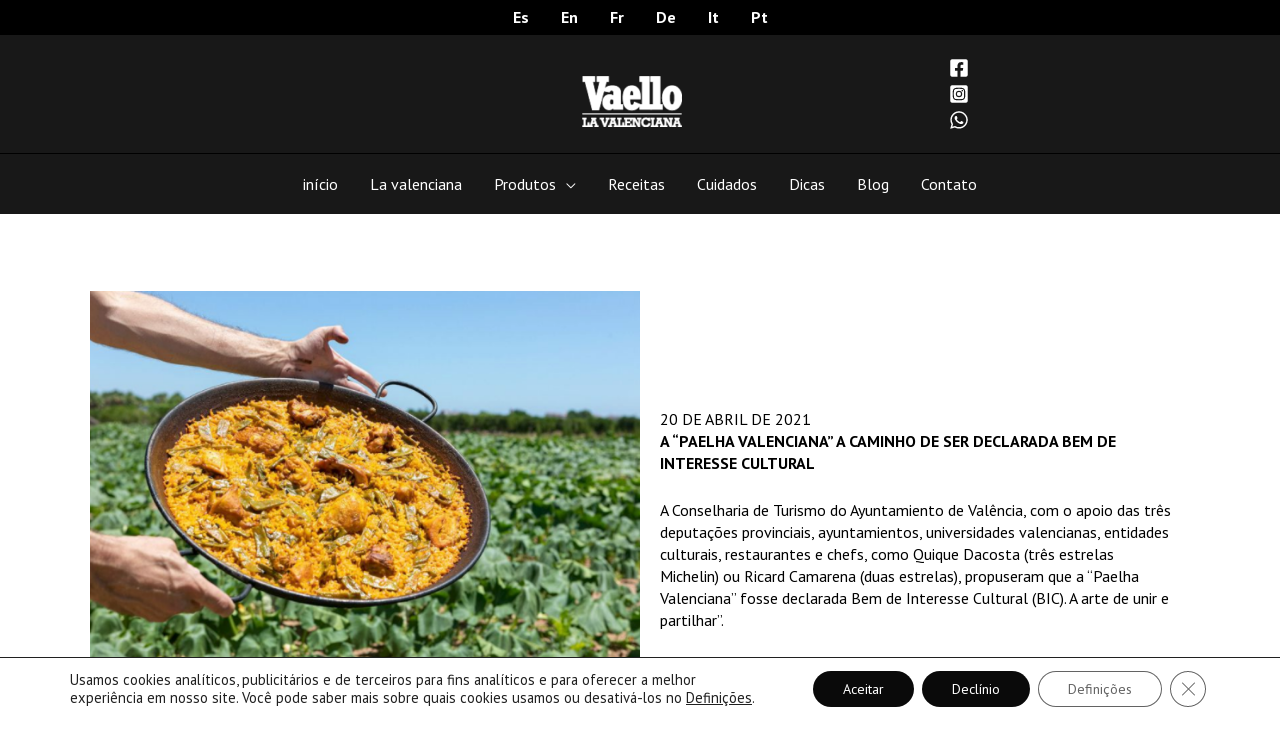

--- FILE ---
content_type: text/html; charset=UTF-8
request_url: https://vaellocampos.com/pt/a-paelha-valenciana-a-caminho-de-ser-declarada-bem-de-interesse-cultural/
body_size: 20189
content:
<!DOCTYPE html>
<html lang="pt-PT">
<head>
<meta charset="UTF-8">
<meta name="viewport" content="width=device-width, initial-scale=1">
	<link rel="profile" href="https://gmpg.org/xfn/11"> 
	<meta name='robots' content='index, follow, max-image-preview:large, max-snippet:-1, max-video-preview:-1' />
	<style>img:is([sizes="auto" i], [sizes^="auto," i]) { contain-intrinsic-size: 3000px 1500px }</style>
	
<!-- Google Tag Manager for WordPress by gtm4wp.com -->
<script data-cfasync="false" data-pagespeed-no-defer>
	var gtm4wp_datalayer_name = "dataLayer";
	var dataLayer = dataLayer || [];
</script>
<!-- End Google Tag Manager for WordPress by gtm4wp.com -->
	<!-- This site is optimized with the Yoast SEO plugin v25.3.1 - https://yoast.com/wordpress/plugins/seo/ -->
	<title>A “PAELHA VALENCIANA” A CAMINHO DE SER DECLARADA BEM DE INTERESSE CULTURAL  - PAELLAS LA VALENCIANA | Customer Cooking Instruments</title>
	<link rel="canonical" href="https://vaellocampos.com/pt/a-paelha-valenciana-a-caminho-de-ser-declarada-bem-de-interesse-cultural/" />
	<meta property="og:locale" content="es_ES" />
	<meta property="og:type" content="article" />
	<meta property="og:title" content="A “PAELHA VALENCIANA” A CAMINHO DE SER DECLARADA BEM DE INTERESSE CULTURAL  - PAELLAS LA VALENCIANA | Customer Cooking Instruments" />
	<meta property="og:description" content="20 DE ABRIL DE 2021 A «PAELHA VALENCIANA» A CAMINHO DE SER [&hellip;]" />
	<meta property="og:url" content="https://vaellocampos.com/pt/a-paelha-valenciana-a-caminho-de-ser-declarada-bem-de-interesse-cultural/" />
	<meta property="og:site_name" content="PAELLAS LA VALENCIANA | Customer Cooking Instruments" />
	<meta property="article:published_time" content="2021-04-20T07:49:00+00:00" />
	<meta property="article:modified_time" content="2021-06-21T14:45:29+00:00" />
	<meta property="og:image" content="https://vaellocampos.com/pt/wp-content/uploads/sites/6/1618903951Capturadepantalla20210420alas9.27.09.png" />
	<meta property="og:image:width" content="639" />
	<meta property="og:image:height" content="425" />
	<meta property="og:image:type" content="image/png" />
	<meta name="author" content="admin" />
	<meta name="twitter:card" content="summary_large_image" />
	<meta name="twitter:label1" content="Escrito por" />
	<meta name="twitter:data1" content="admin" />
	<meta name="twitter:label2" content="Tiempo de lectura" />
	<meta name="twitter:data2" content="2 minutos" />
	<script type="application/ld+json" class="yoast-schema-graph">{"@context":"https://schema.org","@graph":[{"@type":"Article","@id":"https://vaellocampos.com/pt/a-paelha-valenciana-a-caminho-de-ser-declarada-bem-de-interesse-cultural/#article","isPartOf":{"@id":"https://vaellocampos.com/pt/a-paelha-valenciana-a-caminho-de-ser-declarada-bem-de-interesse-cultural/"},"author":{"name":"admin","@id":"https://vaellocampos.com/pt/#/schema/person/9b1aac541930b43faa1ce7757069ee4d"},"headline":"A “PAELHA VALENCIANA” A CAMINHO DE SER DECLARADA BEM DE INTERESSE CULTURAL ","datePublished":"2021-04-20T07:49:00+00:00","dateModified":"2021-06-21T14:45:29+00:00","mainEntityOfPage":{"@id":"https://vaellocampos.com/pt/a-paelha-valenciana-a-caminho-de-ser-declarada-bem-de-interesse-cultural/"},"wordCount":408,"publisher":{"@id":"https://vaellocampos.com/pt/#organization"},"image":{"@id":"https://vaellocampos.com/pt/a-paelha-valenciana-a-caminho-de-ser-declarada-bem-de-interesse-cultural/#primaryimage"},"thumbnailUrl":"https://vaellocampos.com/pt/wp-content/uploads/sites/6/1618903951Capturadepantalla20210420alas9.27.09.png","articleSection":["notícias"],"inLanguage":"es"},{"@type":"WebPage","@id":"https://vaellocampos.com/pt/a-paelha-valenciana-a-caminho-de-ser-declarada-bem-de-interesse-cultural/","url":"https://vaellocampos.com/pt/a-paelha-valenciana-a-caminho-de-ser-declarada-bem-de-interesse-cultural/","name":"A “PAELHA VALENCIANA” A CAMINHO DE SER DECLARADA BEM DE INTERESSE CULTURAL  - PAELLAS LA VALENCIANA | Customer Cooking Instruments","isPartOf":{"@id":"https://vaellocampos.com/pt/#website"},"primaryImageOfPage":{"@id":"https://vaellocampos.com/pt/a-paelha-valenciana-a-caminho-de-ser-declarada-bem-de-interesse-cultural/#primaryimage"},"image":{"@id":"https://vaellocampos.com/pt/a-paelha-valenciana-a-caminho-de-ser-declarada-bem-de-interesse-cultural/#primaryimage"},"thumbnailUrl":"https://vaellocampos.com/pt/wp-content/uploads/sites/6/1618903951Capturadepantalla20210420alas9.27.09.png","datePublished":"2021-04-20T07:49:00+00:00","dateModified":"2021-06-21T14:45:29+00:00","breadcrumb":{"@id":"https://vaellocampos.com/pt/a-paelha-valenciana-a-caminho-de-ser-declarada-bem-de-interesse-cultural/#breadcrumb"},"inLanguage":"es","potentialAction":[{"@type":"ReadAction","target":["https://vaellocampos.com/pt/a-paelha-valenciana-a-caminho-de-ser-declarada-bem-de-interesse-cultural/"]}]},{"@type":"ImageObject","inLanguage":"es","@id":"https://vaellocampos.com/pt/a-paelha-valenciana-a-caminho-de-ser-declarada-bem-de-interesse-cultural/#primaryimage","url":"https://vaellocampos.com/pt/wp-content/uploads/sites/6/1618903951Capturadepantalla20210420alas9.27.09.png","contentUrl":"https://vaellocampos.com/pt/wp-content/uploads/sites/6/1618903951Capturadepantalla20210420alas9.27.09.png","width":639,"height":425},{"@type":"BreadcrumbList","@id":"https://vaellocampos.com/pt/a-paelha-valenciana-a-caminho-de-ser-declarada-bem-de-interesse-cultural/#breadcrumb","itemListElement":[{"@type":"ListItem","position":1,"name":"Portada","item":"https://vaellocampos.com/pt/"},{"@type":"ListItem","position":2,"name":"A “PAELHA VALENCIANA” A CAMINHO DE SER DECLARADA BEM DE INTERESSE CULTURAL "}]},{"@type":"WebSite","@id":"https://vaellocampos.com/pt/#website","url":"https://vaellocampos.com/pt/","name":"PAELLAS LA VALENCIANA | Customer Cooking Instruments","description":"Paellas, frigideiras, caçarolas, grelhadores ... La Valenciana desde 1950 oferece aos seus clientes uma vasta gama de produtos","publisher":{"@id":"https://vaellocampos.com/pt/#organization"},"potentialAction":[{"@type":"SearchAction","target":{"@type":"EntryPoint","urlTemplate":"https://vaellocampos.com/pt/?s={search_term_string}"},"query-input":{"@type":"PropertyValueSpecification","valueRequired":true,"valueName":"search_term_string"}}],"inLanguage":"es"},{"@type":"Organization","@id":"https://vaellocampos.com/pt/#organization","name":"PAELLAS LA VALENCIANA | Customer Cooking Instruments","url":"https://vaellocampos.com/pt/","logo":{"@type":"ImageObject","inLanguage":"es","@id":"https://vaellocampos.com/pt/#/schema/logo/image/","url":"https://vaellocampos.com/pt/wp-content/uploads/sites/6/cropped-logo-menuprincipal.png","contentUrl":"https://vaellocampos.com/pt/wp-content/uploads/sites/6/cropped-logo-menuprincipal.png","width":131,"height":67,"caption":"PAELLAS LA VALENCIANA | Customer Cooking Instruments"},"image":{"@id":"https://vaellocampos.com/pt/#/schema/logo/image/"}},{"@type":"Person","@id":"https://vaellocampos.com/pt/#/schema/person/9b1aac541930b43faa1ce7757069ee4d","name":"admin","image":{"@type":"ImageObject","inLanguage":"es","@id":"https://vaellocampos.com/pt/#/schema/person/image/","url":"https://secure.gravatar.com/avatar/f8eb7b525dbfc68172255e23633b5e62388a6804841c82e0a637be32d655ead8?s=96&d=mm&r=g","contentUrl":"https://secure.gravatar.com/avatar/f8eb7b525dbfc68172255e23633b5e62388a6804841c82e0a637be32d655ead8?s=96&d=mm&r=g","caption":"admin"},"sameAs":["https://vaellocampos.com"],"url":"https://vaellocampos.com/pt/author/o2estudio_3k3rco7w/"}]}</script>
	<!-- / Yoast SEO plugin. -->


<link rel='dns-prefetch' href='//fonts.googleapis.com' />
<link rel='dns-prefetch' href='//pro.fontawesome.com' />
<link rel="alternate" type="application/rss+xml" title="PAELLAS LA VALENCIANA | Customer Cooking Instruments &raquo; Feed" href="https://vaellocampos.com/pt/feed/" />
<link rel="alternate" type="application/rss+xml" title="PAELLAS LA VALENCIANA | Customer Cooking Instruments &raquo; Feed de los comentarios" href="https://vaellocampos.com/pt/comments/feed/" />
<script>
window._wpemojiSettings = {"baseUrl":"https:\/\/s.w.org\/images\/core\/emoji\/16.0.1\/72x72\/","ext":".png","svgUrl":"https:\/\/s.w.org\/images\/core\/emoji\/16.0.1\/svg\/","svgExt":".svg","source":{"concatemoji":"https:\/\/vaellocampos.com\/pt\/wp-includes\/js\/wp-emoji-release.min.js?ver=6.8.3"}};
/*! This file is auto-generated */
!function(s,n){var o,i,e;function c(e){try{var t={supportTests:e,timestamp:(new Date).valueOf()};sessionStorage.setItem(o,JSON.stringify(t))}catch(e){}}function p(e,t,n){e.clearRect(0,0,e.canvas.width,e.canvas.height),e.fillText(t,0,0);var t=new Uint32Array(e.getImageData(0,0,e.canvas.width,e.canvas.height).data),a=(e.clearRect(0,0,e.canvas.width,e.canvas.height),e.fillText(n,0,0),new Uint32Array(e.getImageData(0,0,e.canvas.width,e.canvas.height).data));return t.every(function(e,t){return e===a[t]})}function u(e,t){e.clearRect(0,0,e.canvas.width,e.canvas.height),e.fillText(t,0,0);for(var n=e.getImageData(16,16,1,1),a=0;a<n.data.length;a++)if(0!==n.data[a])return!1;return!0}function f(e,t,n,a){switch(t){case"flag":return n(e,"\ud83c\udff3\ufe0f\u200d\u26a7\ufe0f","\ud83c\udff3\ufe0f\u200b\u26a7\ufe0f")?!1:!n(e,"\ud83c\udde8\ud83c\uddf6","\ud83c\udde8\u200b\ud83c\uddf6")&&!n(e,"\ud83c\udff4\udb40\udc67\udb40\udc62\udb40\udc65\udb40\udc6e\udb40\udc67\udb40\udc7f","\ud83c\udff4\u200b\udb40\udc67\u200b\udb40\udc62\u200b\udb40\udc65\u200b\udb40\udc6e\u200b\udb40\udc67\u200b\udb40\udc7f");case"emoji":return!a(e,"\ud83e\udedf")}return!1}function g(e,t,n,a){var r="undefined"!=typeof WorkerGlobalScope&&self instanceof WorkerGlobalScope?new OffscreenCanvas(300,150):s.createElement("canvas"),o=r.getContext("2d",{willReadFrequently:!0}),i=(o.textBaseline="top",o.font="600 32px Arial",{});return e.forEach(function(e){i[e]=t(o,e,n,a)}),i}function t(e){var t=s.createElement("script");t.src=e,t.defer=!0,s.head.appendChild(t)}"undefined"!=typeof Promise&&(o="wpEmojiSettingsSupports",i=["flag","emoji"],n.supports={everything:!0,everythingExceptFlag:!0},e=new Promise(function(e){s.addEventListener("DOMContentLoaded",e,{once:!0})}),new Promise(function(t){var n=function(){try{var e=JSON.parse(sessionStorage.getItem(o));if("object"==typeof e&&"number"==typeof e.timestamp&&(new Date).valueOf()<e.timestamp+604800&&"object"==typeof e.supportTests)return e.supportTests}catch(e){}return null}();if(!n){if("undefined"!=typeof Worker&&"undefined"!=typeof OffscreenCanvas&&"undefined"!=typeof URL&&URL.createObjectURL&&"undefined"!=typeof Blob)try{var e="postMessage("+g.toString()+"("+[JSON.stringify(i),f.toString(),p.toString(),u.toString()].join(",")+"));",a=new Blob([e],{type:"text/javascript"}),r=new Worker(URL.createObjectURL(a),{name:"wpTestEmojiSupports"});return void(r.onmessage=function(e){c(n=e.data),r.terminate(),t(n)})}catch(e){}c(n=g(i,f,p,u))}t(n)}).then(function(e){for(var t in e)n.supports[t]=e[t],n.supports.everything=n.supports.everything&&n.supports[t],"flag"!==t&&(n.supports.everythingExceptFlag=n.supports.everythingExceptFlag&&n.supports[t]);n.supports.everythingExceptFlag=n.supports.everythingExceptFlag&&!n.supports.flag,n.DOMReady=!1,n.readyCallback=function(){n.DOMReady=!0}}).then(function(){return e}).then(function(){var e;n.supports.everything||(n.readyCallback(),(e=n.source||{}).concatemoji?t(e.concatemoji):e.wpemoji&&e.twemoji&&(t(e.twemoji),t(e.wpemoji)))}))}((window,document),window._wpemojiSettings);
</script>
<link rel='stylesheet' id='astra-theme-css-css' href='https://vaellocampos.com/pt/wp-content/themes/astra/assets/css/minified/frontend.min.css?ver=4.11.3' media='all' />
<link rel='stylesheet' id='astra-theme-dynamic-css' href='https://vaellocampos.com/pt/wp-content/uploads/sites/6/astra/astra-theme-dynamic-css-post-2430.css?ver=1758810415' media='all' />
<link rel='stylesheet' id='astra-bb-builder-css' href='https://vaellocampos.com/pt/wp-content/themes/astra/assets/css/minified/compatibility/page-builder/bb-plugin.min.css?ver=4.11.3' media='all' />
<link rel='stylesheet' id='astra-google-fonts-css' href='https://fonts.googleapis.com/css?family=PT+Sans%3A400%2C%2C700&#038;display=fallback&#038;ver=4.11.3' media='all' />
<style id='wp-emoji-styles-inline-css'>

	img.wp-smiley, img.emoji {
		display: inline !important;
		border: none !important;
		box-shadow: none !important;
		height: 1em !important;
		width: 1em !important;
		margin: 0 0.07em !important;
		vertical-align: -0.1em !important;
		background: none !important;
		padding: 0 !important;
	}
</style>
<link rel='stylesheet' id='wp-block-library-css' href='https://vaellocampos.com/pt/wp-includes/css/dist/block-library/style.min.css?ver=6.8.3' media='all' />
<style id='global-styles-inline-css'>
:root{--wp--preset--aspect-ratio--square: 1;--wp--preset--aspect-ratio--4-3: 4/3;--wp--preset--aspect-ratio--3-4: 3/4;--wp--preset--aspect-ratio--3-2: 3/2;--wp--preset--aspect-ratio--2-3: 2/3;--wp--preset--aspect-ratio--16-9: 16/9;--wp--preset--aspect-ratio--9-16: 9/16;--wp--preset--color--black: #000000;--wp--preset--color--cyan-bluish-gray: #abb8c3;--wp--preset--color--white: #ffffff;--wp--preset--color--pale-pink: #f78da7;--wp--preset--color--vivid-red: #cf2e2e;--wp--preset--color--luminous-vivid-orange: #ff6900;--wp--preset--color--luminous-vivid-amber: #fcb900;--wp--preset--color--light-green-cyan: #7bdcb5;--wp--preset--color--vivid-green-cyan: #00d084;--wp--preset--color--pale-cyan-blue: #8ed1fc;--wp--preset--color--vivid-cyan-blue: #0693e3;--wp--preset--color--vivid-purple: #9b51e0;--wp--preset--color--ast-global-color-0: var(--ast-global-color-0);--wp--preset--color--ast-global-color-1: var(--ast-global-color-1);--wp--preset--color--ast-global-color-2: var(--ast-global-color-2);--wp--preset--color--ast-global-color-3: var(--ast-global-color-3);--wp--preset--color--ast-global-color-4: var(--ast-global-color-4);--wp--preset--color--ast-global-color-5: var(--ast-global-color-5);--wp--preset--color--ast-global-color-6: var(--ast-global-color-6);--wp--preset--color--ast-global-color-7: var(--ast-global-color-7);--wp--preset--color--ast-global-color-8: var(--ast-global-color-8);--wp--preset--gradient--vivid-cyan-blue-to-vivid-purple: linear-gradient(135deg,rgba(6,147,227,1) 0%,rgb(155,81,224) 100%);--wp--preset--gradient--light-green-cyan-to-vivid-green-cyan: linear-gradient(135deg,rgb(122,220,180) 0%,rgb(0,208,130) 100%);--wp--preset--gradient--luminous-vivid-amber-to-luminous-vivid-orange: linear-gradient(135deg,rgba(252,185,0,1) 0%,rgba(255,105,0,1) 100%);--wp--preset--gradient--luminous-vivid-orange-to-vivid-red: linear-gradient(135deg,rgba(255,105,0,1) 0%,rgb(207,46,46) 100%);--wp--preset--gradient--very-light-gray-to-cyan-bluish-gray: linear-gradient(135deg,rgb(238,238,238) 0%,rgb(169,184,195) 100%);--wp--preset--gradient--cool-to-warm-spectrum: linear-gradient(135deg,rgb(74,234,220) 0%,rgb(151,120,209) 20%,rgb(207,42,186) 40%,rgb(238,44,130) 60%,rgb(251,105,98) 80%,rgb(254,248,76) 100%);--wp--preset--gradient--blush-light-purple: linear-gradient(135deg,rgb(255,206,236) 0%,rgb(152,150,240) 100%);--wp--preset--gradient--blush-bordeaux: linear-gradient(135deg,rgb(254,205,165) 0%,rgb(254,45,45) 50%,rgb(107,0,62) 100%);--wp--preset--gradient--luminous-dusk: linear-gradient(135deg,rgb(255,203,112) 0%,rgb(199,81,192) 50%,rgb(65,88,208) 100%);--wp--preset--gradient--pale-ocean: linear-gradient(135deg,rgb(255,245,203) 0%,rgb(182,227,212) 50%,rgb(51,167,181) 100%);--wp--preset--gradient--electric-grass: linear-gradient(135deg,rgb(202,248,128) 0%,rgb(113,206,126) 100%);--wp--preset--gradient--midnight: linear-gradient(135deg,rgb(2,3,129) 0%,rgb(40,116,252) 100%);--wp--preset--font-size--small: 13px;--wp--preset--font-size--medium: 20px;--wp--preset--font-size--large: 36px;--wp--preset--font-size--x-large: 42px;--wp--preset--spacing--20: 0.44rem;--wp--preset--spacing--30: 0.67rem;--wp--preset--spacing--40: 1rem;--wp--preset--spacing--50: 1.5rem;--wp--preset--spacing--60: 2.25rem;--wp--preset--spacing--70: 3.38rem;--wp--preset--spacing--80: 5.06rem;--wp--preset--shadow--natural: 6px 6px 9px rgba(0, 0, 0, 0.2);--wp--preset--shadow--deep: 12px 12px 50px rgba(0, 0, 0, 0.4);--wp--preset--shadow--sharp: 6px 6px 0px rgba(0, 0, 0, 0.2);--wp--preset--shadow--outlined: 6px 6px 0px -3px rgba(255, 255, 255, 1), 6px 6px rgba(0, 0, 0, 1);--wp--preset--shadow--crisp: 6px 6px 0px rgba(0, 0, 0, 1);}:root { --wp--style--global--content-size: var(--wp--custom--ast-content-width-size);--wp--style--global--wide-size: var(--wp--custom--ast-wide-width-size); }:where(body) { margin: 0; }.wp-site-blocks > .alignleft { float: left; margin-right: 2em; }.wp-site-blocks > .alignright { float: right; margin-left: 2em; }.wp-site-blocks > .aligncenter { justify-content: center; margin-left: auto; margin-right: auto; }:where(.wp-site-blocks) > * { margin-block-start: 24px; margin-block-end: 0; }:where(.wp-site-blocks) > :first-child { margin-block-start: 0; }:where(.wp-site-blocks) > :last-child { margin-block-end: 0; }:root { --wp--style--block-gap: 24px; }:root :where(.is-layout-flow) > :first-child{margin-block-start: 0;}:root :where(.is-layout-flow) > :last-child{margin-block-end: 0;}:root :where(.is-layout-flow) > *{margin-block-start: 24px;margin-block-end: 0;}:root :where(.is-layout-constrained) > :first-child{margin-block-start: 0;}:root :where(.is-layout-constrained) > :last-child{margin-block-end: 0;}:root :where(.is-layout-constrained) > *{margin-block-start: 24px;margin-block-end: 0;}:root :where(.is-layout-flex){gap: 24px;}:root :where(.is-layout-grid){gap: 24px;}.is-layout-flow > .alignleft{float: left;margin-inline-start: 0;margin-inline-end: 2em;}.is-layout-flow > .alignright{float: right;margin-inline-start: 2em;margin-inline-end: 0;}.is-layout-flow > .aligncenter{margin-left: auto !important;margin-right: auto !important;}.is-layout-constrained > .alignleft{float: left;margin-inline-start: 0;margin-inline-end: 2em;}.is-layout-constrained > .alignright{float: right;margin-inline-start: 2em;margin-inline-end: 0;}.is-layout-constrained > .aligncenter{margin-left: auto !important;margin-right: auto !important;}.is-layout-constrained > :where(:not(.alignleft):not(.alignright):not(.alignfull)){max-width: var(--wp--style--global--content-size);margin-left: auto !important;margin-right: auto !important;}.is-layout-constrained > .alignwide{max-width: var(--wp--style--global--wide-size);}body .is-layout-flex{display: flex;}.is-layout-flex{flex-wrap: wrap;align-items: center;}.is-layout-flex > :is(*, div){margin: 0;}body .is-layout-grid{display: grid;}.is-layout-grid > :is(*, div){margin: 0;}body{padding-top: 0px;padding-right: 0px;padding-bottom: 0px;padding-left: 0px;}a:where(:not(.wp-element-button)){text-decoration: none;}:root :where(.wp-element-button, .wp-block-button__link){background-color: #32373c;border-width: 0;color: #fff;font-family: inherit;font-size: inherit;line-height: inherit;padding: calc(0.667em + 2px) calc(1.333em + 2px);text-decoration: none;}.has-black-color{color: var(--wp--preset--color--black) !important;}.has-cyan-bluish-gray-color{color: var(--wp--preset--color--cyan-bluish-gray) !important;}.has-white-color{color: var(--wp--preset--color--white) !important;}.has-pale-pink-color{color: var(--wp--preset--color--pale-pink) !important;}.has-vivid-red-color{color: var(--wp--preset--color--vivid-red) !important;}.has-luminous-vivid-orange-color{color: var(--wp--preset--color--luminous-vivid-orange) !important;}.has-luminous-vivid-amber-color{color: var(--wp--preset--color--luminous-vivid-amber) !important;}.has-light-green-cyan-color{color: var(--wp--preset--color--light-green-cyan) !important;}.has-vivid-green-cyan-color{color: var(--wp--preset--color--vivid-green-cyan) !important;}.has-pale-cyan-blue-color{color: var(--wp--preset--color--pale-cyan-blue) !important;}.has-vivid-cyan-blue-color{color: var(--wp--preset--color--vivid-cyan-blue) !important;}.has-vivid-purple-color{color: var(--wp--preset--color--vivid-purple) !important;}.has-ast-global-color-0-color{color: var(--wp--preset--color--ast-global-color-0) !important;}.has-ast-global-color-1-color{color: var(--wp--preset--color--ast-global-color-1) !important;}.has-ast-global-color-2-color{color: var(--wp--preset--color--ast-global-color-2) !important;}.has-ast-global-color-3-color{color: var(--wp--preset--color--ast-global-color-3) !important;}.has-ast-global-color-4-color{color: var(--wp--preset--color--ast-global-color-4) !important;}.has-ast-global-color-5-color{color: var(--wp--preset--color--ast-global-color-5) !important;}.has-ast-global-color-6-color{color: var(--wp--preset--color--ast-global-color-6) !important;}.has-ast-global-color-7-color{color: var(--wp--preset--color--ast-global-color-7) !important;}.has-ast-global-color-8-color{color: var(--wp--preset--color--ast-global-color-8) !important;}.has-black-background-color{background-color: var(--wp--preset--color--black) !important;}.has-cyan-bluish-gray-background-color{background-color: var(--wp--preset--color--cyan-bluish-gray) !important;}.has-white-background-color{background-color: var(--wp--preset--color--white) !important;}.has-pale-pink-background-color{background-color: var(--wp--preset--color--pale-pink) !important;}.has-vivid-red-background-color{background-color: var(--wp--preset--color--vivid-red) !important;}.has-luminous-vivid-orange-background-color{background-color: var(--wp--preset--color--luminous-vivid-orange) !important;}.has-luminous-vivid-amber-background-color{background-color: var(--wp--preset--color--luminous-vivid-amber) !important;}.has-light-green-cyan-background-color{background-color: var(--wp--preset--color--light-green-cyan) !important;}.has-vivid-green-cyan-background-color{background-color: var(--wp--preset--color--vivid-green-cyan) !important;}.has-pale-cyan-blue-background-color{background-color: var(--wp--preset--color--pale-cyan-blue) !important;}.has-vivid-cyan-blue-background-color{background-color: var(--wp--preset--color--vivid-cyan-blue) !important;}.has-vivid-purple-background-color{background-color: var(--wp--preset--color--vivid-purple) !important;}.has-ast-global-color-0-background-color{background-color: var(--wp--preset--color--ast-global-color-0) !important;}.has-ast-global-color-1-background-color{background-color: var(--wp--preset--color--ast-global-color-1) !important;}.has-ast-global-color-2-background-color{background-color: var(--wp--preset--color--ast-global-color-2) !important;}.has-ast-global-color-3-background-color{background-color: var(--wp--preset--color--ast-global-color-3) !important;}.has-ast-global-color-4-background-color{background-color: var(--wp--preset--color--ast-global-color-4) !important;}.has-ast-global-color-5-background-color{background-color: var(--wp--preset--color--ast-global-color-5) !important;}.has-ast-global-color-6-background-color{background-color: var(--wp--preset--color--ast-global-color-6) !important;}.has-ast-global-color-7-background-color{background-color: var(--wp--preset--color--ast-global-color-7) !important;}.has-ast-global-color-8-background-color{background-color: var(--wp--preset--color--ast-global-color-8) !important;}.has-black-border-color{border-color: var(--wp--preset--color--black) !important;}.has-cyan-bluish-gray-border-color{border-color: var(--wp--preset--color--cyan-bluish-gray) !important;}.has-white-border-color{border-color: var(--wp--preset--color--white) !important;}.has-pale-pink-border-color{border-color: var(--wp--preset--color--pale-pink) !important;}.has-vivid-red-border-color{border-color: var(--wp--preset--color--vivid-red) !important;}.has-luminous-vivid-orange-border-color{border-color: var(--wp--preset--color--luminous-vivid-orange) !important;}.has-luminous-vivid-amber-border-color{border-color: var(--wp--preset--color--luminous-vivid-amber) !important;}.has-light-green-cyan-border-color{border-color: var(--wp--preset--color--light-green-cyan) !important;}.has-vivid-green-cyan-border-color{border-color: var(--wp--preset--color--vivid-green-cyan) !important;}.has-pale-cyan-blue-border-color{border-color: var(--wp--preset--color--pale-cyan-blue) !important;}.has-vivid-cyan-blue-border-color{border-color: var(--wp--preset--color--vivid-cyan-blue) !important;}.has-vivid-purple-border-color{border-color: var(--wp--preset--color--vivid-purple) !important;}.has-ast-global-color-0-border-color{border-color: var(--wp--preset--color--ast-global-color-0) !important;}.has-ast-global-color-1-border-color{border-color: var(--wp--preset--color--ast-global-color-1) !important;}.has-ast-global-color-2-border-color{border-color: var(--wp--preset--color--ast-global-color-2) !important;}.has-ast-global-color-3-border-color{border-color: var(--wp--preset--color--ast-global-color-3) !important;}.has-ast-global-color-4-border-color{border-color: var(--wp--preset--color--ast-global-color-4) !important;}.has-ast-global-color-5-border-color{border-color: var(--wp--preset--color--ast-global-color-5) !important;}.has-ast-global-color-6-border-color{border-color: var(--wp--preset--color--ast-global-color-6) !important;}.has-ast-global-color-7-border-color{border-color: var(--wp--preset--color--ast-global-color-7) !important;}.has-ast-global-color-8-border-color{border-color: var(--wp--preset--color--ast-global-color-8) !important;}.has-vivid-cyan-blue-to-vivid-purple-gradient-background{background: var(--wp--preset--gradient--vivid-cyan-blue-to-vivid-purple) !important;}.has-light-green-cyan-to-vivid-green-cyan-gradient-background{background: var(--wp--preset--gradient--light-green-cyan-to-vivid-green-cyan) !important;}.has-luminous-vivid-amber-to-luminous-vivid-orange-gradient-background{background: var(--wp--preset--gradient--luminous-vivid-amber-to-luminous-vivid-orange) !important;}.has-luminous-vivid-orange-to-vivid-red-gradient-background{background: var(--wp--preset--gradient--luminous-vivid-orange-to-vivid-red) !important;}.has-very-light-gray-to-cyan-bluish-gray-gradient-background{background: var(--wp--preset--gradient--very-light-gray-to-cyan-bluish-gray) !important;}.has-cool-to-warm-spectrum-gradient-background{background: var(--wp--preset--gradient--cool-to-warm-spectrum) !important;}.has-blush-light-purple-gradient-background{background: var(--wp--preset--gradient--blush-light-purple) !important;}.has-blush-bordeaux-gradient-background{background: var(--wp--preset--gradient--blush-bordeaux) !important;}.has-luminous-dusk-gradient-background{background: var(--wp--preset--gradient--luminous-dusk) !important;}.has-pale-ocean-gradient-background{background: var(--wp--preset--gradient--pale-ocean) !important;}.has-electric-grass-gradient-background{background: var(--wp--preset--gradient--electric-grass) !important;}.has-midnight-gradient-background{background: var(--wp--preset--gradient--midnight) !important;}.has-small-font-size{font-size: var(--wp--preset--font-size--small) !important;}.has-medium-font-size{font-size: var(--wp--preset--font-size--medium) !important;}.has-large-font-size{font-size: var(--wp--preset--font-size--large) !important;}.has-x-large-font-size{font-size: var(--wp--preset--font-size--x-large) !important;}
:root :where(.wp-block-pullquote){font-size: 1.5em;line-height: 1.6;}
</style>
<link rel='stylesheet' id='dashicons-css' href='https://vaellocampos.com/pt/wp-includes/css/dashicons.min.css?ver=6.8.3' media='all' />
<link rel='stylesheet' id='portfolio-front-style-css' href='https://vaellocampos.com/pt/wp-content/plugins/astra-portfolio/dist/fscript.css?ver=1.13.2' media='all' />
<link rel='stylesheet' id='font-awesome-5-css' href='https://pro.fontawesome.com/releases/v5.15.4/css/all.css?ver=2.9.1.1' media='all' />
<link rel='stylesheet' id='fl-builder-layout-2430-css' href='https://vaellocampos.com/pt/wp-content/uploads/sites/6/bb-plugin/cache/2430-layout.css?ver=93a8dcc6e36fb80f6b8170479acd9ab3' media='all' />
<link rel='stylesheet' id='astra-addon-css-css' href='https://vaellocampos.com/pt/wp-content/uploads/sites/6/astra-addon/astra-addon-685974ec3fbba0-05912351.css?ver=4.11.2' media='all' />
<link rel='stylesheet' id='astra-addon-dynamic-css' href='https://vaellocampos.com/pt/wp-content/uploads/sites/6/astra-addon/astra-addon-dynamic-css-post-2430.css?ver=1758810415' media='all' />
<link rel='stylesheet' id='astra-child-theme-css-css' href='https://vaellocampos.com/pt/wp-content/themes/astra-child/style.css?ver=1.0.0' media='all' />
<link rel='stylesheet' id='moove_gdpr_frontend-css' href='https://vaellocampos.com/pt/wp-content/plugins/gdpr-cookie-compliance/dist/styles/gdpr-main-nf.css?ver=4.16.1' media='all' />
<style id='moove_gdpr_frontend-inline-css'>
				#moove_gdpr_cookie_modal .moove-gdpr-modal-content .moove-gdpr-tab-main h3.tab-title, 
				#moove_gdpr_cookie_modal .moove-gdpr-modal-content .moove-gdpr-tab-main span.tab-title,
				#moove_gdpr_cookie_modal .moove-gdpr-modal-content .moove-gdpr-modal-left-content #moove-gdpr-menu li a, 
				#moove_gdpr_cookie_modal .moove-gdpr-modal-content .moove-gdpr-modal-left-content #moove-gdpr-menu li button,
				#moove_gdpr_cookie_modal .moove-gdpr-modal-content .moove-gdpr-modal-left-content .moove-gdpr-branding-cnt a,
				#moove_gdpr_cookie_modal .moove-gdpr-modal-content .moove-gdpr-modal-footer-content .moove-gdpr-button-holder a.mgbutton, 
				#moove_gdpr_cookie_modal .moove-gdpr-modal-content .moove-gdpr-modal-footer-content .moove-gdpr-button-holder button.mgbutton,
				#moove_gdpr_cookie_modal .cookie-switch .cookie-slider:after, 
				#moove_gdpr_cookie_modal .cookie-switch .slider:after, 
				#moove_gdpr_cookie_modal .switch .cookie-slider:after, 
				#moove_gdpr_cookie_modal .switch .slider:after,
				#moove_gdpr_cookie_info_bar .moove-gdpr-info-bar-container .moove-gdpr-info-bar-content p, 
				#moove_gdpr_cookie_info_bar .moove-gdpr-info-bar-container .moove-gdpr-info-bar-content p a,
				#moove_gdpr_cookie_info_bar .moove-gdpr-info-bar-container .moove-gdpr-info-bar-content a.mgbutton, 
				#moove_gdpr_cookie_info_bar .moove-gdpr-info-bar-container .moove-gdpr-info-bar-content button.mgbutton,
				#moove_gdpr_cookie_modal .moove-gdpr-modal-content .moove-gdpr-tab-main .moove-gdpr-tab-main-content h1, 
				#moove_gdpr_cookie_modal .moove-gdpr-modal-content .moove-gdpr-tab-main .moove-gdpr-tab-main-content h2, 
				#moove_gdpr_cookie_modal .moove-gdpr-modal-content .moove-gdpr-tab-main .moove-gdpr-tab-main-content h3, 
				#moove_gdpr_cookie_modal .moove-gdpr-modal-content .moove-gdpr-tab-main .moove-gdpr-tab-main-content h4, 
				#moove_gdpr_cookie_modal .moove-gdpr-modal-content .moove-gdpr-tab-main .moove-gdpr-tab-main-content h5, 
				#moove_gdpr_cookie_modal .moove-gdpr-modal-content .moove-gdpr-tab-main .moove-gdpr-tab-main-content h6,
				#moove_gdpr_cookie_modal .moove-gdpr-modal-content.moove_gdpr_modal_theme_v2 .moove-gdpr-modal-title .tab-title,
				#moove_gdpr_cookie_modal .moove-gdpr-modal-content.moove_gdpr_modal_theme_v2 .moove-gdpr-tab-main h3.tab-title, 
				#moove_gdpr_cookie_modal .moove-gdpr-modal-content.moove_gdpr_modal_theme_v2 .moove-gdpr-tab-main span.tab-title,
				#moove_gdpr_cookie_modal .moove-gdpr-modal-content.moove_gdpr_modal_theme_v2 .moove-gdpr-branding-cnt a {
				 	font-weight: inherit				}
			#moove_gdpr_cookie_modal,#moove_gdpr_cookie_info_bar,.gdpr_cookie_settings_shortcode_content{font-family:inherit}#moove_gdpr_save_popup_settings_button{background-color:#373737;color:#fff}#moove_gdpr_save_popup_settings_button:hover{background-color:#000}#moove_gdpr_cookie_info_bar .moove-gdpr-info-bar-container .moove-gdpr-info-bar-content a.mgbutton,#moove_gdpr_cookie_info_bar .moove-gdpr-info-bar-container .moove-gdpr-info-bar-content button.mgbutton{background-color:#0a0a0a}#moove_gdpr_cookie_modal .moove-gdpr-modal-content .moove-gdpr-modal-footer-content .moove-gdpr-button-holder a.mgbutton,#moove_gdpr_cookie_modal .moove-gdpr-modal-content .moove-gdpr-modal-footer-content .moove-gdpr-button-holder button.mgbutton,.gdpr_cookie_settings_shortcode_content .gdpr-shr-button.button-green{background-color:#0a0a0a;border-color:#0a0a0a}#moove_gdpr_cookie_modal .moove-gdpr-modal-content .moove-gdpr-modal-footer-content .moove-gdpr-button-holder a.mgbutton:hover,#moove_gdpr_cookie_modal .moove-gdpr-modal-content .moove-gdpr-modal-footer-content .moove-gdpr-button-holder button.mgbutton:hover,.gdpr_cookie_settings_shortcode_content .gdpr-shr-button.button-green:hover{background-color:#fff;color:#0a0a0a}#moove_gdpr_cookie_modal .moove-gdpr-modal-content .moove-gdpr-modal-close i,#moove_gdpr_cookie_modal .moove-gdpr-modal-content .moove-gdpr-modal-close span.gdpr-icon{background-color:#0a0a0a;border:1px solid #0a0a0a}#moove_gdpr_cookie_info_bar span.change-settings-button.focus-g,#moove_gdpr_cookie_info_bar span.change-settings-button:focus,#moove_gdpr_cookie_info_bar button.change-settings-button.focus-g,#moove_gdpr_cookie_info_bar button.change-settings-button:focus{-webkit-box-shadow:0 0 1px 3px #0a0a0a;-moz-box-shadow:0 0 1px 3px #0a0a0a;box-shadow:0 0 1px 3px #0a0a0a}#moove_gdpr_cookie_modal .moove-gdpr-modal-content .moove-gdpr-modal-close i:hover,#moove_gdpr_cookie_modal .moove-gdpr-modal-content .moove-gdpr-modal-close span.gdpr-icon:hover,#moove_gdpr_cookie_info_bar span[data-href]>u.change-settings-button{color:#0a0a0a}#moove_gdpr_cookie_modal .moove-gdpr-modal-content .moove-gdpr-modal-left-content #moove-gdpr-menu li.menu-item-selected a span.gdpr-icon,#moove_gdpr_cookie_modal .moove-gdpr-modal-content .moove-gdpr-modal-left-content #moove-gdpr-menu li.menu-item-selected button span.gdpr-icon{color:inherit}#moove_gdpr_cookie_modal .moove-gdpr-modal-content .moove-gdpr-modal-left-content #moove-gdpr-menu li a span.gdpr-icon,#moove_gdpr_cookie_modal .moove-gdpr-modal-content .moove-gdpr-modal-left-content #moove-gdpr-menu li button span.gdpr-icon{color:inherit}#moove_gdpr_cookie_modal .gdpr-acc-link{line-height:0;font-size:0;color:transparent;position:absolute}#moove_gdpr_cookie_modal .moove-gdpr-modal-content .moove-gdpr-modal-close:hover i,#moove_gdpr_cookie_modal .moove-gdpr-modal-content .moove-gdpr-modal-left-content #moove-gdpr-menu li a,#moove_gdpr_cookie_modal .moove-gdpr-modal-content .moove-gdpr-modal-left-content #moove-gdpr-menu li button,#moove_gdpr_cookie_modal .moove-gdpr-modal-content .moove-gdpr-modal-left-content #moove-gdpr-menu li button i,#moove_gdpr_cookie_modal .moove-gdpr-modal-content .moove-gdpr-modal-left-content #moove-gdpr-menu li a i,#moove_gdpr_cookie_modal .moove-gdpr-modal-content .moove-gdpr-tab-main .moove-gdpr-tab-main-content a:hover,#moove_gdpr_cookie_info_bar.moove-gdpr-dark-scheme .moove-gdpr-info-bar-container .moove-gdpr-info-bar-content a.mgbutton:hover,#moove_gdpr_cookie_info_bar.moove-gdpr-dark-scheme .moove-gdpr-info-bar-container .moove-gdpr-info-bar-content button.mgbutton:hover,#moove_gdpr_cookie_info_bar.moove-gdpr-dark-scheme .moove-gdpr-info-bar-container .moove-gdpr-info-bar-content a:hover,#moove_gdpr_cookie_info_bar.moove-gdpr-dark-scheme .moove-gdpr-info-bar-container .moove-gdpr-info-bar-content button:hover,#moove_gdpr_cookie_info_bar.moove-gdpr-dark-scheme .moove-gdpr-info-bar-container .moove-gdpr-info-bar-content span.change-settings-button:hover,#moove_gdpr_cookie_info_bar.moove-gdpr-dark-scheme .moove-gdpr-info-bar-container .moove-gdpr-info-bar-content button.change-settings-button:hover,#moove_gdpr_cookie_info_bar.moove-gdpr-dark-scheme .moove-gdpr-info-bar-container .moove-gdpr-info-bar-content u.change-settings-button:hover,#moove_gdpr_cookie_info_bar span[data-href]>u.change-settings-button,#moove_gdpr_cookie_info_bar.moove-gdpr-dark-scheme .moove-gdpr-info-bar-container .moove-gdpr-info-bar-content a.mgbutton.focus-g,#moove_gdpr_cookie_info_bar.moove-gdpr-dark-scheme .moove-gdpr-info-bar-container .moove-gdpr-info-bar-content button.mgbutton.focus-g,#moove_gdpr_cookie_info_bar.moove-gdpr-dark-scheme .moove-gdpr-info-bar-container .moove-gdpr-info-bar-content a.focus-g,#moove_gdpr_cookie_info_bar.moove-gdpr-dark-scheme .moove-gdpr-info-bar-container .moove-gdpr-info-bar-content button.focus-g,#moove_gdpr_cookie_info_bar.moove-gdpr-dark-scheme .moove-gdpr-info-bar-container .moove-gdpr-info-bar-content a.mgbutton:focus,#moove_gdpr_cookie_info_bar.moove-gdpr-dark-scheme .moove-gdpr-info-bar-container .moove-gdpr-info-bar-content button.mgbutton:focus,#moove_gdpr_cookie_info_bar.moove-gdpr-dark-scheme .moove-gdpr-info-bar-container .moove-gdpr-info-bar-content a:focus,#moove_gdpr_cookie_info_bar.moove-gdpr-dark-scheme .moove-gdpr-info-bar-container .moove-gdpr-info-bar-content button:focus,#moove_gdpr_cookie_info_bar.moove-gdpr-dark-scheme .moove-gdpr-info-bar-container .moove-gdpr-info-bar-content span.change-settings-button.focus-g,span.change-settings-button:focus,button.change-settings-button.focus-g,button.change-settings-button:focus,#moove_gdpr_cookie_info_bar.moove-gdpr-dark-scheme .moove-gdpr-info-bar-container .moove-gdpr-info-bar-content u.change-settings-button.focus-g,#moove_gdpr_cookie_info_bar.moove-gdpr-dark-scheme .moove-gdpr-info-bar-container .moove-gdpr-info-bar-content u.change-settings-button:focus{color:#0a0a0a}#moove_gdpr_cookie_modal .moove-gdpr-branding.focus-g span,#moove_gdpr_cookie_modal .moove-gdpr-modal-content .moove-gdpr-tab-main a.focus-g{color:#0a0a0a}#moove_gdpr_cookie_modal.gdpr_lightbox-hide{display:none}
</style>
<!--[if IE]>
<script src="https://vaellocampos.com/pt/wp-content/themes/astra/assets/js/minified/flexibility.min.js?ver=4.11.3" id="astra-flexibility-js"></script>
<script id="astra-flexibility-js-after">
flexibility(document.documentElement);
</script>
<![endif]-->
<script src="https://vaellocampos.com/pt/wp-includes/js/jquery/jquery.min.js?ver=3.7.1" id="jquery-core-js"></script>
<script src="https://vaellocampos.com/pt/wp-includes/js/jquery/jquery-migrate.min.js?ver=3.4.1" id="jquery-migrate-js"></script>
<link rel="https://api.w.org/" href="https://vaellocampos.com/pt/wp-json/" /><link rel="alternate" title="JSON" type="application/json" href="https://vaellocampos.com/pt/wp-json/wp/v2/posts/2430" /><link rel="EditURI" type="application/rsd+xml" title="RSD" href="https://vaellocampos.com/pt/xmlrpc.php?rsd" />
<meta name="generator" content="WordPress 6.8.3" />
<link rel='shortlink' href='https://vaellocampos.com/pt/?p=2430' />
<link rel="alternate" title="oEmbed (JSON)" type="application/json+oembed" href="https://vaellocampos.com/pt/wp-json/oembed/1.0/embed?url=https%3A%2F%2Fvaellocampos.com%2Fpt%2Fa-paelha-valenciana-a-caminho-de-ser-declarada-bem-de-interesse-cultural%2F" />
<link rel="alternate" title="oEmbed (XML)" type="text/xml+oembed" href="https://vaellocampos.com/pt/wp-json/oembed/1.0/embed?url=https%3A%2F%2Fvaellocampos.com%2Fpt%2Fa-paelha-valenciana-a-caminho-de-ser-declarada-bem-de-interesse-cultural%2F&#038;format=xml" />
<link rel="alternate" hreflang="es-ES" href="https://vaellocampos.com/la-paella-valenciana-en-el-camino-para-ser-declarada-bien-de-interes-cultural/"><link rel="alternate" hreflang="en-GB" href="https://vaellocampos.com/en/valencian-paella-is-on-the-point-of-being-declared-an-asset-of-cultural-interest/"><link rel="alternate" hreflang="fr-FR" href="https://vaellocampos.com/fr/la-paella-valenciana-bientot-classee-bien-culturel/"><link rel="alternate" hreflang="de-DE" href="https://vaellocampos.com/de/paella-valencianische-tradition-in-reinkultur-auf-dem-weg-zum-nationalen-kulturgut/"><link rel="alternate" hreflang="it-IT" href="https://vaellocampos.com/it/la-paella-valenciana-il-cammino-per-diventare-bene-di-interesse-culturale/"><link rel="alternate" hreflang="pt-PT" href="https://vaellocampos.com/pt/a-paelha-valenciana-a-caminho-de-ser-declarada-bem-de-interesse-cultural/">
<!-- Google Tag Manager for WordPress by gtm4wp.com -->
<!-- GTM Container placement set to footer -->
<script data-cfasync="false" data-pagespeed-no-defer>
</script>
<!-- End Google Tag Manager for WordPress by gtm4wp.com --><style>.recentcomments a{display:inline !important;padding:0 !important;margin:0 !important;}</style>			<style id="wpsp-style-frontend"></style>
			<style id="uagb-style-conditional-extension">@media (min-width: 1025px){body .uag-hide-desktop.uagb-google-map__wrap,body .uag-hide-desktop{display:none !important}}@media (min-width: 768px) and (max-width: 1024px){body .uag-hide-tab.uagb-google-map__wrap,body .uag-hide-tab{display:none !important}}@media (max-width: 767px){body .uag-hide-mob.uagb-google-map__wrap,body .uag-hide-mob{display:none !important}}</style><link rel="icon" href="https://vaellocampos.com/pt/wp-content/uploads/sites/6/cropped-icono-del-sitio-32x32.png" sizes="32x32" />
<link rel="icon" href="https://vaellocampos.com/pt/wp-content/uploads/sites/6/cropped-icono-del-sitio-192x192.png" sizes="192x192" />
<link rel="apple-touch-icon" href="https://vaellocampos.com/pt/wp-content/uploads/sites/6/cropped-icono-del-sitio-180x180.png" />
<meta name="msapplication-TileImage" content="https://vaellocampos.com/pt/wp-content/uploads/sites/6/cropped-icono-del-sitio-270x270.png" />
		<style id="wp-custom-css">
			tr.tbody-row:nth-child(odd) {
    border-bottom: 2px solid #ee742f;
}

thead.uabb-table-header {
    border-bottom: 3px solid #ee742f;
}

.widget {
    margin: 0 0 0 0;
}

/* ocultar navegación portfolio */
.navigation.post-navigation {
    display: none;
}
/* Fin ocultar navegación portfolio */		</style>
		</head>

<body itemtype='https://schema.org/Blog' itemscope='itemscope' class="wp-singular post-template-default single single-post postid-2430 single-format-standard wp-custom-logo wp-theme-astra wp-child-theme-astra-child fl-builder fl-builder-2-9-1-1 fl-no-js wp-schema-pro-2.10.1 ast-desktop ast-plain-container ast-no-sidebar astra-4.11.3 ast-blog-single-style-1 ast-single-post ast-inherit-site-logo-transparent ast-hfb-header ast-full-width-layout ast-inherit-site-logo-sticky astra-addon-4.11.2">

<a
	class="skip-link screen-reader-text"
	href="#content"
	title="Ir al contenido">
		Ir al contenido</a>

<div
class="hfeed site" id="page">
			<header
		class="site-header header-main-layout-1 ast-primary-menu-enabled ast-logo-title-inline ast-hide-custom-menu-mobile ast-builder-menu-toggle-icon ast-mobile-header-inline" id="masthead" itemtype="https://schema.org/WPHeader" itemscope="itemscope" itemid="#masthead"		>
			<div id="ast-desktop-header" data-toggle-type="dropdown">
		<div class="ast-above-header-wrap  ">
		<div class="ast-above-header-bar ast-above-header  site-header-focus-item" data-section="section-above-header-builder">
						<div class="site-above-header-wrap ast-builder-grid-row-container site-header-focus-item ast-container" data-section="section-above-header-builder">
				<div class="ast-builder-grid-row ast-grid-center-col-layout-only ast-flex ast-grid-center-col-layout">
																		<div class="site-header-above-section-center site-header-section ast-flex ast-grid-section-center">
										<div class="ast-builder-menu-2 ast-builder-menu ast-flex ast-builder-menu-2-focus-item ast-builder-layout-element site-header-focus-item" data-section="section-hb-menu-2">
			<div class="ast-main-header-bar-alignment"><div class="main-header-bar-navigation"><nav class="site-navigation ast-flex-grow-1 navigation-accessibility site-header-focus-item" id="secondary_menu-site-navigation-desktop" aria-label="Navegación del sitio secundaria" itemtype="https://schema.org/SiteNavigationElement" itemscope="itemscope"><div class="main-navigation ast-inline-flex"><ul id="ast-hf-menu-2" class="main-header-menu ast-menu-shadow ast-nav-menu ast-flex  submenu-with-border ast-menu-hover-style-zoom  inline-on-mobile ast-mega-menu-enabled"><li id="menu-item-2452" class="site-id-1 mlp-language-nav-item menu-item menu-item-type-mlp_language menu-item-object-mlp_language menu-item-2452"><a rel="alternate" href="https://vaellocampos.com/la-paella-valenciana-en-el-camino-para-ser-declarada-bien-de-interes-cultural/" lang="es-ES" hreflang="es-ES" class="menu-link"><span class="ast-icon icon-arrow"></span><span class="menu-text">Es</span></a></li><li id="menu-item-2453" class="site-id-2 mlp-language-nav-item menu-item menu-item-type-mlp_language menu-item-object-mlp_language menu-item-2453"><a rel="alternate" href="https://vaellocampos.com/en/valencian-paella-is-on-the-point-of-being-declared-an-asset-of-cultural-interest/" lang="en-GB" hreflang="en-GB" class="menu-link"><span class="ast-icon icon-arrow"></span><span class="menu-text">En</span></a></li><li id="menu-item-2454" class="site-id-3 mlp-language-nav-item menu-item menu-item-type-mlp_language menu-item-object-mlp_language menu-item-2454"><a rel="alternate" href="https://vaellocampos.com/fr/la-paella-valenciana-bientot-classee-bien-culturel/" lang="fr-FR" hreflang="fr-FR" class="menu-link"><span class="ast-icon icon-arrow"></span><span class="menu-text">Fr</span></a></li><li id="menu-item-2455" class="site-id-4 mlp-language-nav-item menu-item menu-item-type-mlp_language menu-item-object-mlp_language menu-item-2455"><a rel="alternate" href="https://vaellocampos.com/de/paella-valencianische-tradition-in-reinkultur-auf-dem-weg-zum-nationalen-kulturgut/" lang="de-DE" hreflang="de-DE" class="menu-link"><span class="ast-icon icon-arrow"></span><span class="menu-text">De</span></a></li><li id="menu-item-2456" class="site-id-5 mlp-language-nav-item menu-item menu-item-type-mlp_language menu-item-object-mlp_language menu-item-2456"><a rel="alternate" href="https://vaellocampos.com/it/la-paella-valenciana-il-cammino-per-diventare-bene-di-interesse-culturale/" lang="it-IT" hreflang="it-IT" class="menu-link"><span class="ast-icon icon-arrow"></span><span class="menu-text">It</span></a></li><li id="menu-item-2457" class="site-id-6 mlp-language-nav-item menu-item menu-item-type-mlp_language menu-item-object-mlp_language mlp-current-language-item menu-item-2457"><a rel="alternate" href="https://vaellocampos.com/pt/a-paelha-valenciana-a-caminho-de-ser-declarada-bem-de-interesse-cultural/" lang="pt-PT" hreflang="pt-PT" class="menu-link"><span class="ast-icon icon-arrow"></span><span class="menu-text">Pt</span></a></li></ul></div></nav></div></div>		</div>
									</div>
																		</div>
					</div>
								</div>
			</div>
		<div class="ast-main-header-wrap main-header-bar-wrap ">
		<div class="ast-primary-header-bar ast-primary-header main-header-bar site-header-focus-item" data-section="section-primary-header-builder">
						<div class="site-primary-header-wrap ast-builder-grid-row-container site-header-focus-item ast-container" data-section="section-primary-header-builder">
				<div class="ast-builder-grid-row ast-builder-grid-row-has-sides ast-grid-center-col-layout">
											<div class="site-header-primary-section-left site-header-section ast-flex site-header-section-left">
																	<div class="site-header-primary-section-left-center site-header-section ast-flex ast-grid-left-center-section">
																			</div>
															</div>
																		<div class="site-header-primary-section-center site-header-section ast-flex ast-grid-section-center">
										<div class="ast-builder-layout-element ast-flex site-header-focus-item" data-section="title_tagline">
							<div
				class="site-branding ast-site-identity" itemtype="https://schema.org/Organization" itemscope="itemscope"				>
					<span class="site-logo-img"><a href="https://vaellocampos.com/pt/" class="custom-logo-link" rel="home"><img width="100" height="51" src="https://vaellocampos.com/pt/wp-content/uploads/sites/6/cropped-logo-menuprincipal-100x51.png" class="custom-logo" alt="PAELLAS LA VALENCIANA | Customer Cooking Instruments" decoding="async" srcset="https://vaellocampos.com/pt/wp-content/uploads/sites/6/cropped-logo-menuprincipal-100x51.png 100w, https://vaellocampos.com/pt/wp-content/uploads/sites/6/cropped-logo-menuprincipal.png 131w" sizes="(max-width: 100px) 100vw, 100px" /></a></span>				</div>
			<!-- .site-branding -->
					</div>
									</div>
																			<div class="site-header-primary-section-right site-header-section ast-flex ast-grid-right-section">
																	<div class="site-header-primary-section-right-center site-header-section ast-flex ast-grid-right-center-section">
															<div class="ast-builder-layout-element site-header-focus-item ast-header-divider-element ast-header-divider-1 ast-hb-divider-layout-vertical" data-section="section-hb-divider-1">
					
			<div class="ast-divider-wrapper ast-divider-layout-vertical">
								<div class="ast-builder-divider-element"></div>
			</div>

								</div>
									<div class="ast-builder-layout-element site-header-focus-item ast-header-divider-element ast-header-divider-2 ast-hb-divider-layout-vertical" data-section="section-hb-divider-2">
					
			<div class="ast-divider-wrapper ast-divider-layout-vertical">
								<div class="ast-builder-divider-element"></div>
			</div>

								</div>
						<div class="ast-builder-layout-element ast-flex site-header-focus-item" data-section="section-hb-social-icons-1">
			<div class="ast-header-social-1-wrap ast-header-social-wrap"><div class="header-social-inner-wrap element-social-inner-wrap social-show-label-false ast-social-color-type-custom ast-social-stack-desktop ast-social-element-style-filled"><a href="https://www.facebook.com/lavalencianavaello/" aria-label="Facebook" target="_blank" rel="noopener noreferrer" style="--color: #557dbc; --background-color: transparent;" class="ast-builder-social-element ast-inline-flex ast-facebook header-social-item"><span aria-hidden="true" class="ahfb-svg-iconset ast-inline-flex svg-baseline"><svg xmlns='http://www.w3.org/2000/svg' viewBox='0 0 448 512'><path d='M400 32H48A48 48 0 0 0 0 80v352a48 48 0 0 0 48 48h137.25V327.69h-63V256h63v-54.64c0-62.15 37-96.48 93.67-96.48 27.14 0 55.52 4.84 55.52 4.84v61h-31.27c-30.81 0-40.42 19.12-40.42 38.73V256h68.78l-11 71.69h-57.78V480H400a48 48 0 0 0 48-48V80a48 48 0 0 0-48-48z'></path></svg></span></a><a href="https://www.instagram.com/vaello_lavalenciana/?hl=es" aria-label="Instagram" target="_blank" rel="noopener noreferrer" style="--color: #8a3ab9; --background-color: transparent;" class="ast-builder-social-element ast-inline-flex ast-instagram header-social-item"><span aria-hidden="true" class="ahfb-svg-iconset ast-inline-flex svg-baseline"><svg xmlns='http://www.w3.org/2000/svg' viewBox='0 0 448 512'><path d='M224,202.66A53.34,53.34,0,1,0,277.36,256,53.38,53.38,0,0,0,224,202.66Zm124.71-41a54,54,0,0,0-30.41-30.41c-21-8.29-71-6.43-94.3-6.43s-73.25-1.93-94.31,6.43a54,54,0,0,0-30.41,30.41c-8.28,21-6.43,71.05-6.43,94.33S91,329.26,99.32,350.33a54,54,0,0,0,30.41,30.41c21,8.29,71,6.43,94.31,6.43s73.24,1.93,94.3-6.43a54,54,0,0,0,30.41-30.41c8.35-21,6.43-71.05,6.43-94.33S357.1,182.74,348.75,161.67ZM224,338a82,82,0,1,1,82-82A81.9,81.9,0,0,1,224,338Zm85.38-148.3a19.14,19.14,0,1,1,19.13-19.14A19.1,19.1,0,0,1,309.42,189.74ZM400,32H48A48,48,0,0,0,0,80V432a48,48,0,0,0,48,48H400a48,48,0,0,0,48-48V80A48,48,0,0,0,400,32ZM382.88,322c-1.29,25.63-7.14,48.34-25.85,67s-41.4,24.63-67,25.85c-26.41,1.49-105.59,1.49-132,0-25.63-1.29-48.26-7.15-67-25.85s-24.63-41.42-25.85-67c-1.49-26.42-1.49-105.61,0-132,1.29-25.63,7.07-48.34,25.85-67s41.47-24.56,67-25.78c26.41-1.49,105.59-1.49,132,0,25.63,1.29,48.33,7.15,67,25.85s24.63,41.42,25.85,67.05C384.37,216.44,384.37,295.56,382.88,322Z'></path></svg></span></a><a href="https://api.whatsapp.com/send?phone=https://api.whatsapp.com/send?phone=34615217906" aria-label="WhatsApp" target="_blank" rel="noopener noreferrer" style="--color: #5BBA67; --background-color: transparent;" class="ast-builder-social-element ast-inline-flex ast-whatsapp header-social-item"><span aria-hidden="true" class="ahfb-svg-iconset ast-inline-flex svg-baseline"><svg xmlns='http://www.w3.org/2000/svg' viewBox='0 0 448 512'><path d='M380.9 97.1C339 55.1 283.2 32 223.9 32c-122.4 0-222 99.6-222 222 0 39.1 10.2 77.3 29.6 111L0 480l117.7-30.9c32.4 17.7 68.9 27 106.1 27h.1c122.3 0 224.1-99.6 224.1-222 0-59.3-25.2-115-67.1-157zm-157 341.6c-33.2 0-65.7-8.9-94-25.7l-6.7-4-69.8 18.3L72 359.2l-4.4-7c-18.5-29.4-28.2-63.3-28.2-98.2 0-101.7 82.8-184.5 184.6-184.5 49.3 0 95.6 19.2 130.4 54.1 34.8 34.9 56.2 81.2 56.1 130.5 0 101.8-84.9 184.6-186.6 184.6zm101.2-138.2c-5.5-2.8-32.8-16.2-37.9-18-5.1-1.9-8.8-2.8-12.5 2.8-3.7 5.6-14.3 18-17.6 21.8-3.2 3.7-6.5 4.2-12 1.4-32.6-16.3-54-29.1-75.5-66-5.7-9.8 5.7-9.1 16.3-30.3 1.8-3.7.9-6.9-.5-9.7-1.4-2.8-12.5-30.1-17.1-41.2-4.5-10.8-9.1-9.3-12.5-9.5-3.2-.2-6.9-.2-10.6-.2-3.7 0-9.7 1.4-14.8 6.9-5.1 5.6-19.4 19-19.4 46.3 0 27.3 19.9 53.7 22.6 57.4 2.8 3.7 39.1 59.7 94.8 83.8 35.2 15.2 49 16.5 66.6 13.9 10.7-1.6 32.8-13.4 37.4-26.4 4.6-13 4.6-24.1 3.2-26.4-1.3-2.5-5-3.9-10.5-6.6z'></path></svg></span></a></div></div>		</div>
											</div>
																</div>
												</div>
					</div>
								</div>
			</div>
		<div class="ast-below-header-wrap  ">
		<div class="ast-below-header-bar ast-below-header  site-header-focus-item" data-section="section-below-header-builder">
						<div class="site-below-header-wrap ast-builder-grid-row-container site-header-focus-item ast-container" data-section="section-below-header-builder">
				<div class="ast-builder-grid-row ast-grid-center-col-layout-only ast-flex ast-grid-center-col-layout">
																		<div class="site-header-below-section-center site-header-section ast-flex ast-grid-section-center">
										<div class="ast-builder-menu-1 ast-builder-menu ast-flex ast-builder-menu-1-focus-item ast-builder-layout-element site-header-focus-item" data-section="section-hb-menu-1">
			<div class="ast-main-header-bar-alignment"><div class="main-header-bar-navigation"><nav class="site-navigation ast-flex-grow-1 navigation-accessibility site-header-focus-item" id="primary-site-navigation-desktop" aria-label="Navegación del sitio principal" itemtype="https://schema.org/SiteNavigationElement" itemscope="itemscope"><div class="main-navigation ast-inline-flex"><ul id="ast-hf-menu-1" class="main-header-menu ast-menu-shadow ast-nav-menu ast-flex  submenu-with-border astra-menu-animation-fade  ast-menu-hover-style-zoom  stack-on-mobile ast-mega-menu-enabled"><li id="menu-item-75" class="menu-item menu-item-type-post_type menu-item-object-page menu-item-home menu-item-75"><a href="https://vaellocampos.com/pt/" class="menu-link"><span class="ast-icon icon-arrow"></span><span class="menu-text">início</span></a></li><li id="menu-item-73" class="menu-item menu-item-type-post_type menu-item-object-page menu-item-73"><a href="https://vaellocampos.com/pt/la-valenciana/" class="menu-link"><span class="ast-icon icon-arrow"></span><span class="menu-text">La valenciana</span></a></li><li id="menu-item-1439" class="menu-item menu-item-type-post_type menu-item-object-page menu-item-has-children menu-item-1439"><a aria-expanded="false" href="https://vaellocampos.com/pt/produtos/" class="menu-link"><span class="ast-icon icon-arrow"></span><span class="menu-text">Produtos</span><span role="application" class="dropdown-menu-toggle ast-header-navigation-arrow" tabindex="0" aria-expanded="false" aria-label="Conmutador del menú"  ><span class="ast-icon icon-arrow"></span></span></a><button class="ast-menu-toggle" aria-expanded="false"><span class="screen-reader-text">Alternar menú</span><span class="ast-icon icon-arrow"></span></button>
<ul class="sub-menu">
	<li id="menu-item-2670" class="menu-item menu-item-type-post_type menu-item-object-page menu-item-2670"><a href="https://vaellocampos.com/pt/paelheiras/" class="menu-link"><span class="ast-icon icon-arrow"></span><span class="menu-text">Paelheiras</span></a></li>	<li id="menu-item-2669" class="menu-item menu-item-type-post_type menu-item-object-page menu-item-2669"><a href="https://vaellocampos.com/pt/frigideiras/" class="menu-link"><span class="ast-icon icon-arrow"></span><span class="menu-text">Frigideiras</span></a></li>	<li id="menu-item-2668" class="menu-item menu-item-type-post_type menu-item-object-page menu-item-2668"><a href="https://vaellocampos.com/pt/assadeiras/" class="menu-link"><span class="ast-icon icon-arrow"></span><span class="menu-text">Assadeiras</span></a></li>	<li id="menu-item-2667" class="menu-item menu-item-type-post_type menu-item-object-page menu-item-2667"><a href="https://vaellocampos.com/pt/chapas-de-ferro-fundido/" class="menu-link"><span class="ast-icon icon-arrow"></span><span class="menu-text">Chapas de ferro fundido</span></a></li>	<li id="menu-item-2664" class="menu-item menu-item-type-post_type menu-item-object-page menu-item-2664"><a href="https://vaellocampos.com/pt/bicos/" class="menu-link"><span class="ast-icon icon-arrow"></span><span class="menu-text">Bicos</span></a></li>	<li id="menu-item-2666" class="menu-item menu-item-type-post_type menu-item-object-page menu-item-2666"><a href="https://vaellocampos.com/pt/grelhadores-ecoset/" class="menu-link"><span class="ast-icon icon-arrow"></span><span class="menu-text">Grelhadores / Ecoset</span></a></li>	<li id="menu-item-2665" class="menu-item menu-item-type-post_type menu-item-object-page menu-item-2665"><a href="https://vaellocampos.com/pt/accessorios/" class="menu-link"><span class="ast-icon icon-arrow"></span><span class="menu-text">Accessórios</span></a></li></ul>
</li><li id="menu-item-2405" class="menu-item menu-item-type-post_type menu-item-object-page menu-item-2405"><a href="https://vaellocampos.com/pt/receitas/" class="menu-link"><span class="ast-icon icon-arrow"></span><span class="menu-text">Receitas</span></a></li><li id="menu-item-2412" class="menu-item menu-item-type-post_type menu-item-object-page menu-item-2412"><a href="https://vaellocampos.com/pt/cuidados/" class="menu-link"><span class="ast-icon icon-arrow"></span><span class="menu-text">Cuidados</span></a></li><li id="menu-item-2413" class="menu-item menu-item-type-post_type menu-item-object-page menu-item-2413"><a href="https://vaellocampos.com/pt/dicas/" class="menu-link"><span class="ast-icon icon-arrow"></span><span class="menu-text">Dicas</span></a></li><li id="menu-item-70" class="menu-item menu-item-type-post_type menu-item-object-page menu-item-70"><a href="https://vaellocampos.com/pt/blog/" class="menu-link"><span class="ast-icon icon-arrow"></span><span class="menu-text">Blog</span></a></li><li id="menu-item-68" class="menu-item menu-item-type-post_type menu-item-object-page menu-item-68"><a href="https://vaellocampos.com/pt/contato/" class="menu-link"><span class="ast-icon icon-arrow"></span><span class="menu-text">Contato</span></a></li></ul></div></nav></div></div>		</div>
									</div>
																		</div>
					</div>
								</div>
			</div>
	</div> <!-- Main Header Bar Wrap -->
<div id="ast-mobile-header" class="ast-mobile-header-wrap " data-type="dropdown">
		<div class="ast-above-header-wrap " >
		<div class="ast-above-header-bar ast-above-header site-above-header-wrap site-header-focus-item ast-builder-grid-row-layout-default ast-builder-grid-row-tablet-layout-default ast-builder-grid-row-mobile-layout-default" data-section="section-above-header-builder">
									<div class="ast-builder-grid-row ast-grid-center-col-layout-only ast-flex ast-grid-center-col-layout">
																			<div class="site-header-above-section-center site-header-section ast-flex ast-grid-section-center">
										<div class="ast-builder-menu-2 ast-builder-menu ast-flex ast-builder-menu-2-focus-item ast-builder-layout-element site-header-focus-item" data-section="section-hb-menu-2">
			<div class="ast-main-header-bar-alignment"><div class="main-header-bar-navigation"><nav class="site-navigation ast-flex-grow-1 navigation-accessibility site-header-focus-item" id="secondary_menu-site-navigation-mobile" aria-label="Navegación del sitio secundaria" itemtype="https://schema.org/SiteNavigationElement" itemscope="itemscope"><div class="main-navigation ast-inline-flex"><ul id="ast-hf-menu-2" class="main-header-menu ast-menu-shadow ast-nav-menu ast-flex  submenu-with-border ast-menu-hover-style-zoom  inline-on-mobile ast-mega-menu-enabled"><li class="site-id-1 mlp-language-nav-item menu-item menu-item-type-mlp_language menu-item-object-mlp_language menu-item-2452"><a rel="alternate" href="https://vaellocampos.com/la-paella-valenciana-en-el-camino-para-ser-declarada-bien-de-interes-cultural/" lang="es-ES" hreflang="es-ES" class="menu-link"><span class="ast-icon icon-arrow"></span><span class="menu-text">Es</span></a></li><li class="site-id-2 mlp-language-nav-item menu-item menu-item-type-mlp_language menu-item-object-mlp_language menu-item-2453"><a rel="alternate" href="https://vaellocampos.com/en/valencian-paella-is-on-the-point-of-being-declared-an-asset-of-cultural-interest/" lang="en-GB" hreflang="en-GB" class="menu-link"><span class="ast-icon icon-arrow"></span><span class="menu-text">En</span></a></li><li class="site-id-3 mlp-language-nav-item menu-item menu-item-type-mlp_language menu-item-object-mlp_language menu-item-2454"><a rel="alternate" href="https://vaellocampos.com/fr/la-paella-valenciana-bientot-classee-bien-culturel/" lang="fr-FR" hreflang="fr-FR" class="menu-link"><span class="ast-icon icon-arrow"></span><span class="menu-text">Fr</span></a></li><li class="site-id-4 mlp-language-nav-item menu-item menu-item-type-mlp_language menu-item-object-mlp_language menu-item-2455"><a rel="alternate" href="https://vaellocampos.com/de/paella-valencianische-tradition-in-reinkultur-auf-dem-weg-zum-nationalen-kulturgut/" lang="de-DE" hreflang="de-DE" class="menu-link"><span class="ast-icon icon-arrow"></span><span class="menu-text">De</span></a></li><li class="site-id-5 mlp-language-nav-item menu-item menu-item-type-mlp_language menu-item-object-mlp_language menu-item-2456"><a rel="alternate" href="https://vaellocampos.com/it/la-paella-valenciana-il-cammino-per-diventare-bene-di-interesse-culturale/" lang="it-IT" hreflang="it-IT" class="menu-link"><span class="ast-icon icon-arrow"></span><span class="menu-text">It</span></a></li><li class="site-id-6 mlp-language-nav-item menu-item menu-item-type-mlp_language menu-item-object-mlp_language mlp-current-language-item menu-item-2457"><a rel="alternate" href="https://vaellocampos.com/pt/a-paelha-valenciana-a-caminho-de-ser-declarada-bem-de-interesse-cultural/" lang="pt-PT" hreflang="pt-PT" class="menu-link"><span class="ast-icon icon-arrow"></span><span class="menu-text">Pt</span></a></li></ul></div></nav></div></div>		</div>
									</div>
																	</div>
						</div>
	</div>
		<div class="ast-main-header-wrap main-header-bar-wrap" >
		<div class="ast-primary-header-bar ast-primary-header main-header-bar site-primary-header-wrap site-header-focus-item ast-builder-grid-row-layout-default ast-builder-grid-row-tablet-layout-default ast-builder-grid-row-mobile-layout-default" data-section="section-primary-header-builder">
									<div class="ast-builder-grid-row ast-grid-center-col-layout-only ast-flex ast-grid-center-col-layout">
																			<div class="site-header-primary-section-center site-header-section ast-flex ast-grid-section-center">
										<div class="ast-builder-layout-element ast-flex site-header-focus-item" data-section="title_tagline">
							<div
				class="site-branding ast-site-identity" itemtype="https://schema.org/Organization" itemscope="itemscope"				>
					<span class="site-logo-img"><a href="https://vaellocampos.com/pt/" class="custom-logo-link" rel="home"><img width="100" height="51" src="https://vaellocampos.com/pt/wp-content/uploads/sites/6/cropped-logo-menuprincipal-100x51.png" class="custom-logo" alt="PAELLAS LA VALENCIANA | Customer Cooking Instruments" decoding="async" srcset="https://vaellocampos.com/pt/wp-content/uploads/sites/6/cropped-logo-menuprincipal-100x51.png 100w, https://vaellocampos.com/pt/wp-content/uploads/sites/6/cropped-logo-menuprincipal.png 131w" sizes="(max-width: 100px) 100vw, 100px" /></a></span>				</div>
			<!-- .site-branding -->
					</div>
				<div class="ast-builder-layout-element ast-flex site-header-focus-item" data-section="section-header-mobile-trigger">
						<div class="ast-button-wrap">
				<button type="button" class="menu-toggle main-header-menu-toggle ast-mobile-menu-trigger-minimal"   aria-expanded="false">
					<span class="screen-reader-text">Main Menu</span>
					<span class="mobile-menu-toggle-icon">
						<span aria-hidden="true" class="ahfb-svg-iconset ast-inline-flex svg-baseline"><svg class='ast-mobile-svg ast-menu-svg' fill='currentColor' version='1.1' xmlns='http://www.w3.org/2000/svg' width='24' height='24' viewBox='0 0 24 24'><path d='M3 13h18c0.552 0 1-0.448 1-1s-0.448-1-1-1h-18c-0.552 0-1 0.448-1 1s0.448 1 1 1zM3 7h18c0.552 0 1-0.448 1-1s-0.448-1-1-1h-18c-0.552 0-1 0.448-1 1s0.448 1 1 1zM3 19h18c0.552 0 1-0.448 1-1s-0.448-1-1-1h-18c-0.552 0-1 0.448-1 1s0.448 1 1 1z'></path></svg></span><span aria-hidden="true" class="ahfb-svg-iconset ast-inline-flex svg-baseline"><svg class='ast-mobile-svg ast-close-svg' fill='currentColor' version='1.1' xmlns='http://www.w3.org/2000/svg' width='24' height='24' viewBox='0 0 24 24'><path d='M5.293 6.707l5.293 5.293-5.293 5.293c-0.391 0.391-0.391 1.024 0 1.414s1.024 0.391 1.414 0l5.293-5.293 5.293 5.293c0.391 0.391 1.024 0.391 1.414 0s0.391-1.024 0-1.414l-5.293-5.293 5.293-5.293c0.391-0.391 0.391-1.024 0-1.414s-1.024-0.391-1.414 0l-5.293 5.293-5.293-5.293c-0.391-0.391-1.024-0.391-1.414 0s-0.391 1.024 0 1.414z'></path></svg></span>					</span>
									</button>
			</div>
					</div>
									</div>
																	</div>
						</div>
	</div>
				<div class="ast-mobile-header-content content-align-center ">
						<div class="ast-builder-menu-1 ast-builder-menu ast-flex ast-builder-menu-1-focus-item ast-builder-layout-element site-header-focus-item" data-section="section-hb-menu-1">
			<div class="ast-main-header-bar-alignment"><div class="main-header-bar-navigation"><nav class="site-navigation ast-flex-grow-1 navigation-accessibility site-header-focus-item" id="primary-site-navigation-mobile" aria-label="Navegación del sitio principal" itemtype="https://schema.org/SiteNavigationElement" itemscope="itemscope"><div class="main-navigation ast-inline-flex"><ul id="ast-hf-menu-1" class="main-header-menu ast-menu-shadow ast-nav-menu ast-flex  submenu-with-border astra-menu-animation-fade  ast-menu-hover-style-zoom  stack-on-mobile ast-mega-menu-enabled"><li class="menu-item menu-item-type-post_type menu-item-object-page menu-item-home menu-item-75"><a href="https://vaellocampos.com/pt/" class="menu-link"><span class="ast-icon icon-arrow"></span><span class="menu-text">início</span></a></li><li class="menu-item menu-item-type-post_type menu-item-object-page menu-item-73"><a href="https://vaellocampos.com/pt/la-valenciana/" class="menu-link"><span class="ast-icon icon-arrow"></span><span class="menu-text">La valenciana</span></a></li><li class="menu-item menu-item-type-post_type menu-item-object-page menu-item-has-children menu-item-1439"><a aria-expanded="false" href="https://vaellocampos.com/pt/produtos/" class="menu-link"><span class="ast-icon icon-arrow"></span><span class="menu-text">Produtos</span><span role="application" class="dropdown-menu-toggle ast-header-navigation-arrow" tabindex="0" aria-expanded="false" aria-label="Conmutador del menú"  ><span class="ast-icon icon-arrow"></span></span></a><button class="ast-menu-toggle" aria-expanded="false"><span class="screen-reader-text">Alternar menú</span><span class="ast-icon icon-arrow"></span></button>
<ul class="sub-menu">
	<li class="menu-item menu-item-type-post_type menu-item-object-page menu-item-2670"><a href="https://vaellocampos.com/pt/paelheiras/" class="menu-link"><span class="ast-icon icon-arrow"></span><span class="menu-text">Paelheiras</span></a></li>	<li class="menu-item menu-item-type-post_type menu-item-object-page menu-item-2669"><a href="https://vaellocampos.com/pt/frigideiras/" class="menu-link"><span class="ast-icon icon-arrow"></span><span class="menu-text">Frigideiras</span></a></li>	<li class="menu-item menu-item-type-post_type menu-item-object-page menu-item-2668"><a href="https://vaellocampos.com/pt/assadeiras/" class="menu-link"><span class="ast-icon icon-arrow"></span><span class="menu-text">Assadeiras</span></a></li>	<li class="menu-item menu-item-type-post_type menu-item-object-page menu-item-2667"><a href="https://vaellocampos.com/pt/chapas-de-ferro-fundido/" class="menu-link"><span class="ast-icon icon-arrow"></span><span class="menu-text">Chapas de ferro fundido</span></a></li>	<li class="menu-item menu-item-type-post_type menu-item-object-page menu-item-2664"><a href="https://vaellocampos.com/pt/bicos/" class="menu-link"><span class="ast-icon icon-arrow"></span><span class="menu-text">Bicos</span></a></li>	<li class="menu-item menu-item-type-post_type menu-item-object-page menu-item-2666"><a href="https://vaellocampos.com/pt/grelhadores-ecoset/" class="menu-link"><span class="ast-icon icon-arrow"></span><span class="menu-text">Grelhadores / Ecoset</span></a></li>	<li class="menu-item menu-item-type-post_type menu-item-object-page menu-item-2665"><a href="https://vaellocampos.com/pt/accessorios/" class="menu-link"><span class="ast-icon icon-arrow"></span><span class="menu-text">Accessórios</span></a></li></ul>
</li><li class="menu-item menu-item-type-post_type menu-item-object-page menu-item-2405"><a href="https://vaellocampos.com/pt/receitas/" class="menu-link"><span class="ast-icon icon-arrow"></span><span class="menu-text">Receitas</span></a></li><li class="menu-item menu-item-type-post_type menu-item-object-page menu-item-2412"><a href="https://vaellocampos.com/pt/cuidados/" class="menu-link"><span class="ast-icon icon-arrow"></span><span class="menu-text">Cuidados</span></a></li><li class="menu-item menu-item-type-post_type menu-item-object-page menu-item-2413"><a href="https://vaellocampos.com/pt/dicas/" class="menu-link"><span class="ast-icon icon-arrow"></span><span class="menu-text">Dicas</span></a></li><li class="menu-item menu-item-type-post_type menu-item-object-page menu-item-70"><a href="https://vaellocampos.com/pt/blog/" class="menu-link"><span class="ast-icon icon-arrow"></span><span class="menu-text">Blog</span></a></li><li class="menu-item menu-item-type-post_type menu-item-object-page menu-item-68"><a href="https://vaellocampos.com/pt/contato/" class="menu-link"><span class="ast-icon icon-arrow"></span><span class="menu-text">Contato</span></a></li></ul></div></nav></div></div>		</div>
					</div>
			</div>
		</header><!-- #masthead -->
			<div id="content" class="site-content">
		<div class="ast-container">
		

	<div id="primary" class="content-area primary">

		
					<main id="main" class="site-main">
				

<article
class="post-2430 post type-post status-publish format-standard has-post-thumbnail hentry category-noticias ast-article-single" id="post-2430" itemtype="https://schema.org/CreativeWork" itemscope="itemscope">

	
	
<div class="ast-post-format- single-layout-1">

	
	
		<header class="entry-header ast-no-title">

			
			<div class="entry-meta"><span class="posted-on"><span class="published" itemprop="datePublished"> 20/04/2021 </span></span></div>
			
		</header><!-- .entry-header -->

	
	
	<div class="entry-content clear"
	itemprop="text"	>

		
		<div class="fl-builder-content fl-builder-content-2430 fl-builder-content-primary fl-builder-global-templates-locked" data-post-id="2430"><div class="fl-row fl-row-full-width fl-row-bg-none fl-node-6051112375cb1 fl-row-default-height fl-row-align-center" data-node="6051112375cb1">
	<div class="fl-row-content-wrap">
								<div class="fl-row-content fl-row-fixed-width fl-node-content">
		
<div class="fl-col-group fl-node-6051112375cb3 fl-col-group-equal-height fl-col-group-align-bottom" data-node="6051112375cb3">
			<div class="fl-col fl-node-6051112375cb4 fl-col-bg-color fl-col-small" data-node="6051112375cb4">
	<div class="fl-col-content fl-node-content"><div class="fl-module fl-module-photo fl-node-6051112375cb6" data-node="6051112375cb6">
	<div class="fl-module-content fl-node-content">
		<div class="fl-photo fl-photo-align-center" itemscope itemtype="https://schema.org/ImageObject">
	<div class="fl-photo-content fl-photo-img-png">
				<img fetchpriority="high" decoding="async" class="fl-photo-img wp-image-2336 size-full" src="https://vaellocampos.com/wp-content/uploads/1618903951Capturadepantalla20210420alas9.27.09.png" alt="1618903951Capturadepantalla20210420alas9.27.09" itemprop="image" height="425" width="639" title="1618903951Capturadepantalla20210420alas9.27.09"  />
					</div>
	</div>
	</div>
</div>
</div>
</div>
			<div class="fl-col fl-node-6051112375cb5 fl-col-bg-color fl-col-small" data-node="6051112375cb5">
	<div class="fl-col-content fl-node-content"><div class="fl-module fl-module-rich-text fl-node-6051112375cb7" data-node="6051112375cb7">
	<div class="fl-module-content fl-node-content">
		<div class="fl-rich-text">
	<p>20 DE ABRIL DE 2021<br />
<strong>A “PAELHA VALENCIANA” A CAMINHO DE SER DECLARADA BEM DE INTERESSE CULTURAL</strong></p>
<p>A Conselharia de Turismo do Ayuntamiento de Valência, com o apoio das três deputações provinciais, ayuntamientos, universidades valencianas, entidades culturais, restaurantes e chefs, como Quique Dacosta (três estrelas Michelin) ou Ricard Camarena (duas estrelas), propuseram que a “Paelha Valenciana” fosse declarada Bem de Interesse Cultural (BIC). A arte de unir e partilhar”.</p>
</div>
	</div>
</div>
</div>
</div>
	</div>
		</div>
	</div>
</div>
<div class="fl-row fl-row-full-width fl-row-bg-none fl-node-6051112375cb9 fl-row-default-height fl-row-align-center" data-node="6051112375cb9">
	<div class="fl-row-content-wrap">
								<div class="fl-row-content fl-row-fixed-width fl-node-content">
		
<div class="fl-col-group fl-node-6051112375cba" data-node="6051112375cba">
			<div class="fl-col fl-node-6051112375cbb fl-col-bg-color fl-col-small" data-node="6051112375cbb">
	<div class="fl-col-content fl-node-content"><div class="fl-module fl-module-rich-text fl-node-6051112375cb8" data-node="6051112375cb8">
	<div class="fl-module-content fl-node-content">
		<div class="fl-rich-text">
	<p>Baseiam a sua solicitação no facto de tratar-se de “um prato tradicional e contemporâneo”, que constitui “um fenómeno integrador” e possui um “caráter representativo da sociedade valenciana”. </p>
<p>Todos estes organismos que apoiam tal petição garantem que a paelha é um “símbolo identitário do território valenciano que perdurou ao longo dos anos, transmitindo-se de geração em geração”, mantendo os seus costumes na forma em como é preparada. </p>
<p>Por outro lado, é também um “ícone cultural no território espanhol”, tornando-se um prato muito conhecido a nível internacional. </p>
<p> Além disso, é considerada um fenómeno social, uma vez que na sua preparação e elaboração “se reconhece uma tradição e costumes associados a ela, e que culmina no ato social que a envolve: a fraternidade, as reuniões para a preparar, degustar e também partilhar. Há festas e tradições que conseguem reunir à sua volta todos os habitantes de uma povoação, o que representa para os defensores da paelha um “espaço idóneo que valoriza a hospitalidade, a boa vizinhança, o diálogo intercultural e o respeito que caracterizam a nossa terra”. </p>
</div>
	</div>
</div>
</div>
</div>
			<div class="fl-col fl-node-6051112375cbc fl-col-bg-color fl-col-small" data-node="6051112375cbc">
	<div class="fl-col-content fl-node-content"><div class="fl-module fl-module-rich-text fl-node-6051112375cbf" data-node="6051112375cbf">
	<div class="fl-module-content fl-node-content">
		<div class="fl-rich-text">
	<p>Por este motivo, a comissão técnica responsável, definiu a paelha como “um bem imaterial muito apreciado, com uma tradição histórico-cultural de grande relevância em todos os âmbitos, seja local, regional, nacional ou internacional”. </p>
<p>A Vice-Presidente da Câmara Municipal de Valência, Sandra Gómez, expressou a sua satisfação por tal reconhecimento, alentando “para que se continue a avançar até conseguir que a paelha seja declarada Património Imaterial da Humanidade”. </p>
<p>Mais do que uma receita ou um prato de comida, a paelha valenciana é uma forma de viver e sentir a gastronomia como algo muito nosso. <br />
Quando a paelha for declarada BIC, o seguinte passo será apresentá-la à Comissão de Património da Unesco. Acham que vamos conseguir? </p>
<p>Viva a paelha!</p>
</div>
	</div>
</div>
<div class="fl-module fl-module-uabb-social-share fl-node-6051112375cc0" data-node="6051112375cc0">
	<div class="fl-module-content fl-node-content">
		<div class="uabb-social-share-wrap uabb-social-share-horizontal uabb-ss uabb-ss-column-auto uabb-ss-column-medium- uabb-ss-column-responsive-">
<div class="uabb-social-share-link-wrap"><a class="uabb-social-share-link uabb-social-share-1" href="https://www.facebook.com/sharer.php?u=https%3A%2F%2Fvaellocampos.com%2Fpt%2Fa-paelha-valenciana-a-caminho-de-ser-declarada-bem-de-interesse-cultural%2F" target="_blank" onclick="window.open(this.href,'social-share','left=20,top=20,width=500,height=500,toolbar=1,resizable=0');return false;"><div class="uabb-module-content uabb-imgicon-wrap">				<span class="uabb-icon-wrap">
			<span class="uabb-icon">
			<i class="fab fa-facebook" aria-hidden="true"></i>
			</span>
		</span>
	
		</div></a></div></div>

	</div>
</div>
</div>
</div>
	</div>
		</div>
	</div>
</div>
</div><div class="uabb-js-breakpoint" style="display: none;"></div>
		
		
			</div><!-- .entry-content .clear -->
</div>

	
</article><!-- #post-## -->

<nav class="navigation post-navigation" aria-label="Entradas">
				<div class="nav-links"><div class="nav-previous"><a title="DIFERENÇAS ENTRE O AÇO POLIDO E O ESMALTADO" href="https://vaellocampos.com/pt/diferencas-entre-o-aco-polido-e-o-esmaltado/" rel="prev"><span class="ast-left-arrow" aria-hidden="true">&larr;</span> Entrada anterior</a></div><div class="nav-next"><a title="DIFERENÇAS ENTRE A PAELHA COZINHADA COM UMA FONTE DE CALOR À BASE DE LENHA E UMA A GÁS" href="https://vaellocampos.com/pt/diferencas-entre-a-paelha-cozinhada-com-uma-fonte-de-calor-a-base-de-lenha-e-uma-a-gas/" rel="next">Entrada siguiente <span class="ast-right-arrow" aria-hidden="true">&rarr;</span></a></div></div>
		</nav>			</main><!-- #main -->
			
		
	</div><!-- #primary -->


	</div> <!-- ast-container -->
	</div><!-- #content -->
<footer
class="site-footer" id="colophon" itemtype="https://schema.org/WPFooter" itemscope="itemscope" itemid="#colophon">
			<div class="site-primary-footer-wrap ast-builder-grid-row-container site-footer-focus-item ast-builder-grid-row-3-equal ast-builder-grid-row-tablet-3-equal ast-builder-grid-row-mobile-full ast-footer-row-inline ast-footer-row-tablet-stack ast-footer-row-mobile-stack" data-section="section-primary-footer-builder">
	<div class="ast-builder-grid-row-container-inner">
					<div class="ast-builder-footer-grid-columns site-primary-footer-inner-wrap ast-builder-grid-row">
											<div class="site-footer-primary-section-1 site-footer-section site-footer-section-1">
							<aside
		class="footer-widget-area widget-area site-footer-focus-item" data-section="sidebar-widgets-footer-widget-1" aria-label="Footer Widget 1"				>
			<div class="footer-widget-area-inner site-info-inner"><section id="media_image-3" class="widget widget_media_image"><img width="120" height="120" src="https://vaellocampos.com/pt/wp-content/uploads/sites/6/logo-admin-vaello.png" class="image wp-image-82  attachment-120x120 size-120x120" alt="" style="max-width: 100%; height: auto;" decoding="async" loading="lazy" /></section></div>		</aside>
						</div>
											<div class="site-footer-primary-section-2 site-footer-section site-footer-section-2">
							<aside
		class="footer-widget-area widget-area site-footer-focus-item" data-section="sidebar-widgets-footer-widget-2" aria-label="Footer Widget 2"		>
			<div class="footer-widget-area-inner site-info-inner"><section id="text-3" class="widget widget_text">			<div class="textwidget"><p>Vaello Campos S.L.<br />
Carrer del Plàstic, Nº 2<br />
Pol. Ind. Serrans, IV<br />
46812 Aielo de Malferit<br />
(Valencia) Spain</p>
</div>
		</section></div>		</aside>
						</div>
											<div class="site-footer-primary-section-3 site-footer-section site-footer-section-3">
							<aside
		class="footer-widget-area widget-area site-footer-focus-item" data-section="sidebar-widgets-footer-widget-3" aria-label="Footer Widget 3"		>
			<div class="footer-widget-area-inner site-info-inner"><section id="text-4" class="widget widget_text">			<div class="textwidget"><p><strong>Tel: 34 96 291 30 03</strong><br />
Fax: 34 96 291 06 78<br />
comercial@vaellocampos.com</p>
</div>
		</section><section id="astra-widget-social-profiles-3" class="widget astra-widget-social-profiles">
			<div class="astra-widget-social-profiles-inner clearfix inline simple icon-custom-color">
									<ul>
													<li>
								<a href="https://www.facebook.com/lavalencianavaello/" target="_blank" rel="noopener nofollow" aria-label="facebook">
										<span class="ast-widget-icon facebook">
																							<svg xmlns="http://www.w3.org/2000/svg" viewBox="0 0 512 512" width="20" height="20"><path d="M504 256C504 119 393 8 256 8S8 119 8 256c0 123.78 90.69 226.38 209.25 245V327.69h-63V256h63v-54.64c0-62.15 37-96.48 93.67-96.48 27.14 0 55.52 4.84 55.52 4.84v61h-31.28c-30.8 0-40.41 19.12-40.41 38.73V256h68.78l-11 71.69h-57.78V501C413.31 482.38 504 379.78 504 256z"></path></svg>
																					</span>
																	</a>
							</li>
													<li>
								<a href="https://www.instagram.com/vaello_lavalenciana/?hl=es" target="_blank" rel="noopener nofollow" aria-label="instagram-square">
										<span class="ast-widget-icon instagram-square">
																							<svg xmlns="http://www.w3.org/2000/svg" viewBox="0 0 448 512" width="20" height="20"><path d="M224,202.66A53.34,53.34,0,1,0,277.36,256,53.38,53.38,0,0,0,224,202.66Zm124.71-41a54,54,0,0,0-30.41-30.41c-21-8.29-71-6.43-94.3-6.43s-73.25-1.93-94.31,6.43a54,54,0,0,0-30.41,30.41c-8.28,21-6.43,71.05-6.43,94.33S91,329.26,99.32,350.33a54,54,0,0,0,30.41,30.41c21,8.29,71,6.43,94.31,6.43s73.24,1.93,94.3-6.43a54,54,0,0,0,30.41-30.41c8.35-21,6.43-71.05,6.43-94.33S357.1,182.74,348.75,161.67ZM224,338a82,82,0,1,1,82-82A81.9,81.9,0,0,1,224,338Zm85.38-148.3a19.14,19.14,0,1,1,19.13-19.14A19.1,19.1,0,0,1,309.42,189.74ZM400,32H48A48,48,0,0,0,0,80V432a48,48,0,0,0,48,48H400a48,48,0,0,0,48-48V80A48,48,0,0,0,400,32ZM382.88,322c-1.29,25.63-7.14,48.34-25.85,67s-41.4,24.63-67,25.85c-26.41,1.49-105.59,1.49-132,0-25.63-1.29-48.26-7.15-67-25.85s-24.63-41.42-25.85-67c-1.49-26.42-1.49-105.61,0-132,1.29-25.63,7.07-48.34,25.85-67s41.47-24.56,67-25.78c26.41-1.49,105.59-1.49,132,0,25.63,1.29,48.33,7.15,67,25.85s24.63,41.42,25.85,67.05C384.37,216.44,384.37,295.56,382.88,322Z"></path></svg>
																					</span>
																	</a>
							</li>
													<li>
								<a href="https://api.whatsapp.com/send?phone=https://api.whatsapp.com/send?phone=34615217906" target="_blank" rel="noopener nofollow" aria-label="whatsapp-square">
										<span class="ast-widget-icon whatsapp-square">
																							<svg xmlns="http://www.w3.org/2000/svg" viewBox="0 0 448 512" width="20" height="20"><path d="M224 122.8c-72.7 0-131.8 59.1-131.9 131.8 0 24.9 7 49.2 20.2 70.1l3.1 5-13.3 48.6 49.9-13.1 4.8 2.9c20.2 12 43.4 18.4 67.1 18.4h.1c72.6 0 133.3-59.1 133.3-131.8 0-35.2-15.2-68.3-40.1-93.2-25-25-58-38.7-93.2-38.7zm77.5 188.4c-3.3 9.3-19.1 17.7-26.7 18.8-12.6 1.9-22.4.9-47.5-9.9-39.7-17.2-65.7-57.2-67.7-59.8-2-2.6-16.2-21.5-16.2-41s10.2-29.1 13.9-33.1c3.6-4 7.9-5 10.6-5 2.6 0 5.3 0 7.6.1 2.4.1 5.7-.9 8.9 6.8 3.3 7.9 11.2 27.4 12.2 29.4s1.7 4.3.3 6.9c-7.6 15.2-15.7 14.6-11.6 21.6 15.3 26.3 30.6 35.4 53.9 47.1 4 2 6.3 1.7 8.6-1 2.3-2.6 9.9-11.6 12.5-15.5 2.6-4 5.3-3.3 8.9-2 3.6 1.3 23.1 10.9 27.1 12.9s6.6 3 7.6 4.6c.9 1.9.9 9.9-2.4 19.1zM400 32H48C21.5 32 0 53.5 0 80v352c0 26.5 21.5 48 48 48h352c26.5 0 48-21.5 48-48V80c0-26.5-21.5-48-48-48zM223.9 413.2c-26.6 0-52.7-6.7-75.8-19.3L64 416l22.5-82.2c-13.9-24-21.2-51.3-21.2-79.3C65.4 167.1 136.5 96 223.9 96c42.4 0 82.2 16.5 112.2 46.5 29.9 30 47.9 69.8 47.9 112.2 0 87.4-72.7 158.5-160.1 158.5z"></path></svg>
																					</span>
																	</a>
							</li>
											</ul>
							</div>

			</section></div>		</aside>
						</div>
										</div>
			</div>

</div>
<div class="site-below-footer-wrap ast-builder-grid-row-container site-footer-focus-item ast-builder-grid-row-full ast-builder-grid-row-tablet-full ast-builder-grid-row-mobile-full ast-footer-row-stack ast-footer-row-tablet-stack ast-footer-row-mobile-stack" data-section="section-below-footer-builder">
	<div class="ast-builder-grid-row-container-inner">
					<div class="ast-builder-footer-grid-columns site-below-footer-inner-wrap ast-builder-grid-row">
											<div class="site-footer-below-section-1 site-footer-section site-footer-section-1">
								<div class="ast-builder-layout-element ast-flex site-footer-focus-item ast-footer-copyright" data-section="section-footer-builder">
				<div class="ast-footer-copyright"><p><span style="font-size: 9pt">Copyright &copy; 2026 PAELLAS LA VALENCIANA | Customer Cooking Instruments | Todos os direitos reservados | <a href="https://vaellocampos.com/pt/aviso-legal/"><strong>Aviso legal</strong></a> | <a href="https://vaellocampos.com/pt/politica-de-privacidade/"><strong>Políticas de privacidade</strong></a> | <a href="https://vaellocampos.com/pt/politica-de-cookies/"><strong>Política de cookies</strong></a> | Powered by <a href="https://www.odosestudio.com">odosestudio</a></span></p>
</div>			</div>
						</div>
										</div>
			</div>

</div>
	</footer><!-- #colophon -->
	</div><!-- #page -->
<script type="speculationrules">
{"prefetch":[{"source":"document","where":{"and":[{"href_matches":"\/pt\/*"},{"not":{"href_matches":["\/pt\/wp-*.php","\/pt\/wp-admin\/*","\/pt\/wp-content\/uploads\/sites\/6\/*","\/pt\/wp-content\/*","\/pt\/wp-content\/plugins\/*","\/pt\/wp-content\/themes\/astra-child\/*","\/pt\/wp-content\/themes\/astra\/*","\/pt\/*\\?(.+)"]}},{"not":{"selector_matches":"a[rel~=\"nofollow\"]"}},{"not":{"selector_matches":".no-prefetch, .no-prefetch a"}}]},"eagerness":"conservative"}]}
</script>

<!-- GTM Container placement set to footer -->
<!-- Google Tag Manager (noscript) -->
  <!--copyscapeskip-->
  <aside id="moove_gdpr_cookie_info_bar" class="moove-gdpr-info-bar-hidden moove-gdpr-align-center moove-gdpr-light-scheme gdpr_infobar_postion_bottom" aria-label="Banner de cookies RGPD" style="display: none;">
    <div class="moove-gdpr-info-bar-container">
      <div class="moove-gdpr-info-bar-content">
        
<div class="moove-gdpr-cookie-notice">
  <p><span style="font-size: 11pt;font-style: normal">Usamos cookies analíticos, publicitários e de terceiros para fins analíticos e para oferecer a melhor experiência em nosso site. Você pode saber mais sobre quais cookies usamos ou desativá-los no <button  aria-haspopup="true" data-href="#moove_gdpr_cookie_modal" class="change-settings-button">Definições</button>.</span></p>
				<button class="moove-gdpr-infobar-close-btn gdpr-content-close-btn" aria-label="Cerrar el banner de cookies RGPD">
					<span class="gdpr-sr-only">Cerrar el banner de cookies RGPD</span>
					<i class="moovegdpr-arrow-close"></i>
				</button>
			</div>
<!--  .moove-gdpr-cookie-notice -->        
<div class="moove-gdpr-button-holder">
		  <button class="mgbutton moove-gdpr-infobar-allow-all gdpr-fbo-0" aria-label="Aceitar" >Aceitar</button>
	  				<button class="mgbutton moove-gdpr-infobar-reject-btn gdpr-fbo-1 "  aria-label="Declínio">Declínio</button>
							<button class="mgbutton moove-gdpr-infobar-settings-btn change-settings-button gdpr-fbo-2" aria-haspopup="true" data-href="#moove_gdpr_cookie_modal" aria-label="Definições">Definições</button>
							<button class="moove-gdpr-infobar-close-btn gdpr-fbo-3" aria-label="Cerrar el banner de cookies RGPD" >
					<span class="gdpr-sr-only">Cerrar el banner de cookies RGPD</span>
					<i class="moovegdpr-arrow-close"></i>
				</button>
			</div>
<!--  .button-container -->      </div>
      <!-- moove-gdpr-info-bar-content -->
    </div>
    <!-- moove-gdpr-info-bar-container -->
  </aside>
  <!-- #moove_gdpr_cookie_info_bar -->
  <!--/copyscapeskip-->

<div id="ast-scroll-top" tabindex="0" class="ast-scroll-top-icon ast-scroll-to-top-right" data-on-devices="both">
		<span class="screen-reader-text">Scroll al inicio</span>
</div>
<link rel='stylesheet' id='astra-widgets-astra-widget-social-profiles-css' href='https://vaellocampos.com/pt/wp-content/plugins/astra-widgets/assets/css/minified/astra-widget-social-profiles.min.css?ver=1.2.15' media='all' />
<style id='astra-widgets-astra-widget-social-profiles-inline-css'>
#astra-widget-social-profiles-3 .astra-widget-social-profiles-inner li .ast-widget-icon svg{fill:#000000;}#astra-widget-social-profiles-3 .astra-widget-social-profiles-inner li .ast-widget-icon:hover svg{fill:#939393;}#astra-widget-social-profiles-3 .astra-widget-social-profiles-inner.square-outline li .ast-widget-icon, #astra-widget-social-profiles-3 .astra-widget-social-profiles-inner.circle-outline li .ast-widget-icon{background:transparent;}#astra-widget-social-profiles-3 .astra-widget-social-profiles-inner.square-outline li .ast-widget-icon svg, #astra-widget-social-profiles-3 .astra-widget-social-profiles-inner.circle-outline li .ast-widget-icon svg{background:transparent;fill:#000000;}#astra-widget-social-profiles-3 .astra-widget-social-profiles-inner.square .ast-widget-icon svg, #astra-widget-social-profiles-3 .astra-widget-social-profiles-inner.circle .ast-widget-icon svg{fill:#000000;}#astra-widget-social-profiles-3 .astra-widget-social-profiles-inner.square .ast-widget-icon:hover svg, #astra-widget-social-profiles-3 .astra-widget-social-profiles-inner.circle .ast-widget-icon:hover svg{fill:#939393;}#astra-widget-social-profiles-3 .astra-widget-social-profiles-inner.square-outline li .ast-widget-icon:hover, #astra-widget-social-profiles-3 .astra-widget-social-profiles-inner.circle-outline li .ast-widget-icon:hover{background:transparent;}#astra-widget-social-profiles-3 .astra-widget-social-profiles-inner.square-outline li .ast-widget-icon:hover svg, #astra-widget-social-profiles-3 .astra-widget-social-profiles-inner.circle-outline li .ast-widget-icon:hover svg{fill:#939393;}#astra-widget-social-profiles-3 .astra-widget-social-profiles-inner .ast-widget-icon{font-size:20px;}#astra-widget-social-profiles-3 .astra-widget-social-profiles-inner.circle li .ast-widget-icon, #astra-widget-social-profiles-3 .astra-widget-social-profiles-inner.circle-outline li .ast-widget-icon{font-size:20px;}#astra-widget-social-profiles-3 .astra-widget-social-profiles-inner li > a .ast-widget-icon{margin-right:px;}#astra-widget-social-profiles-3 .astra-widget-social-profiles-inner.stack li > a {padding-bottom:5px;}#astra-widget-social-profiles-3 .astra-widget-social-profiles-inner.inline li > a {padding-right:5px;}#astra-widget-social-profiles-3 .astra-widget-social-profiles-inner.inline li:last-child a {padding-right:0;}#astra-widget-social-profiles-3 .astra-widget-social-profiles-inner li:last-child a{margin-right:0;padding-bottom:0;}
</style>
<link rel='stylesheet' id='astra-addon-megamenu-dynamic-css' href='https://vaellocampos.com/pt/wp-content/plugins/astra-addon/addons/nav-menu/assets/css/minified/magamenu-frontend.min.css?ver=4.11.2' media='all' />
<style id='astra-addon-megamenu-dynamic-inline-css'>
.ast-desktop .menu-item-2452 .astra-mm-icon-label.icon-item-2452,  .ast-header-break-point .menu-item-2452 .astra-mm-icon-label.icon-item-2452{display:inline-block;vertical-align:middle;line-height:0;margin:5px;}.ast-desktop .menu-item-2452 .astra-mm-icon-label.icon-item-2452 svg,  .ast-header-break-point .menu-item-2452 .astra-mm-icon-label.icon-item-2452 svg{color:var(--ast-global-color-0);fill:var(--ast-global-color-0);width:20px;height:20px;}.ast-desktop .menu-item-2453 .astra-mm-icon-label.icon-item-2453,  .ast-header-break-point .menu-item-2453 .astra-mm-icon-label.icon-item-2453{display:inline-block;vertical-align:middle;line-height:0;margin:5px;}.ast-desktop .menu-item-2453 .astra-mm-icon-label.icon-item-2453 svg,  .ast-header-break-point .menu-item-2453 .astra-mm-icon-label.icon-item-2453 svg{color:var(--ast-global-color-0);fill:var(--ast-global-color-0);width:20px;height:20px;}.ast-desktop .menu-item-2454 .astra-mm-icon-label.icon-item-2454,  .ast-header-break-point .menu-item-2454 .astra-mm-icon-label.icon-item-2454{display:inline-block;vertical-align:middle;line-height:0;margin:5px;}.ast-desktop .menu-item-2454 .astra-mm-icon-label.icon-item-2454 svg,  .ast-header-break-point .menu-item-2454 .astra-mm-icon-label.icon-item-2454 svg{color:var(--ast-global-color-0);fill:var(--ast-global-color-0);width:20px;height:20px;}.ast-desktop .menu-item-2455 .astra-mm-icon-label.icon-item-2455,  .ast-header-break-point .menu-item-2455 .astra-mm-icon-label.icon-item-2455{display:inline-block;vertical-align:middle;line-height:0;margin:5px;}.ast-desktop .menu-item-2455 .astra-mm-icon-label.icon-item-2455 svg,  .ast-header-break-point .menu-item-2455 .astra-mm-icon-label.icon-item-2455 svg{color:var(--ast-global-color-0);fill:var(--ast-global-color-0);width:20px;height:20px;}.ast-desktop .menu-item-2456 .astra-mm-icon-label.icon-item-2456,  .ast-header-break-point .menu-item-2456 .astra-mm-icon-label.icon-item-2456{display:inline-block;vertical-align:middle;line-height:0;margin:5px;}.ast-desktop .menu-item-2456 .astra-mm-icon-label.icon-item-2456 svg,  .ast-header-break-point .menu-item-2456 .astra-mm-icon-label.icon-item-2456 svg{color:var(--ast-global-color-0);fill:var(--ast-global-color-0);width:20px;height:20px;}.ast-desktop .menu-item-2457 .astra-mm-icon-label.icon-item-2457,  .ast-header-break-point .menu-item-2457 .astra-mm-icon-label.icon-item-2457{display:inline-block;vertical-align:middle;line-height:0;margin:5px;}.ast-desktop .menu-item-2457 .astra-mm-icon-label.icon-item-2457 svg,  .ast-header-break-point .menu-item-2457 .astra-mm-icon-label.icon-item-2457 svg{color:var(--ast-global-color-0);fill:var(--ast-global-color-0);width:20px;height:20px;}.ast-desktop .menu-item-75 .astra-mm-icon-label.icon-item-75,  .ast-header-break-point .menu-item-75 .astra-mm-icon-label.icon-item-75{display:inline-block;vertical-align:middle;line-height:0;margin:5px;}.ast-desktop .menu-item-75 .astra-mm-icon-label.icon-item-75 svg,  .ast-header-break-point .menu-item-75 .astra-mm-icon-label.icon-item-75 svg{color:var(--ast-global-color-0);fill:var(--ast-global-color-0);width:20px;height:20px;}.ast-desktop .menu-item-73 .astra-mm-icon-label.icon-item-73,  .ast-header-break-point .menu-item-73 .astra-mm-icon-label.icon-item-73{display:inline-block;vertical-align:middle;line-height:0;margin:5px;}.ast-desktop .menu-item-73 .astra-mm-icon-label.icon-item-73 svg,  .ast-header-break-point .menu-item-73 .astra-mm-icon-label.icon-item-73 svg{color:var(--ast-global-color-0);fill:var(--ast-global-color-0);width:20px;height:20px;}.ast-desktop .menu-item-1439 .astra-mm-icon-label.icon-item-1439,  .ast-header-break-point .menu-item-1439 .astra-mm-icon-label.icon-item-1439{display:inline-block;vertical-align:middle;line-height:0;margin:5px;}.ast-desktop .menu-item-1439 .astra-mm-icon-label.icon-item-1439 svg,  .ast-header-break-point .menu-item-1439 .astra-mm-icon-label.icon-item-1439 svg{color:var(--ast-global-color-0);fill:var(--ast-global-color-0);width:20px;height:20px;}.ast-desktop .menu-item-2670 .astra-mm-icon-label.icon-item-2670,  .ast-header-break-point .menu-item-2670 .astra-mm-icon-label.icon-item-2670{display:inline-block;vertical-align:middle;line-height:0;margin:5px;}.ast-desktop .menu-item-2670 .astra-mm-icon-label.icon-item-2670 svg,  .ast-header-break-point .menu-item-2670 .astra-mm-icon-label.icon-item-2670 svg{color:var(--ast-global-color-0);fill:var(--ast-global-color-0);width:20px;height:20px;}.ast-desktop .menu-item-2669 .astra-mm-icon-label.icon-item-2669,  .ast-header-break-point .menu-item-2669 .astra-mm-icon-label.icon-item-2669{display:inline-block;vertical-align:middle;line-height:0;margin:5px;}.ast-desktop .menu-item-2669 .astra-mm-icon-label.icon-item-2669 svg,  .ast-header-break-point .menu-item-2669 .astra-mm-icon-label.icon-item-2669 svg{color:var(--ast-global-color-0);fill:var(--ast-global-color-0);width:20px;height:20px;}.ast-desktop .menu-item-2668 .astra-mm-icon-label.icon-item-2668,  .ast-header-break-point .menu-item-2668 .astra-mm-icon-label.icon-item-2668{display:inline-block;vertical-align:middle;line-height:0;margin:5px;}.ast-desktop .menu-item-2668 .astra-mm-icon-label.icon-item-2668 svg,  .ast-header-break-point .menu-item-2668 .astra-mm-icon-label.icon-item-2668 svg{color:var(--ast-global-color-0);fill:var(--ast-global-color-0);width:20px;height:20px;}.ast-desktop .menu-item-2667 .astra-mm-icon-label.icon-item-2667,  .ast-header-break-point .menu-item-2667 .astra-mm-icon-label.icon-item-2667{display:inline-block;vertical-align:middle;line-height:0;margin:5px;}.ast-desktop .menu-item-2667 .astra-mm-icon-label.icon-item-2667 svg,  .ast-header-break-point .menu-item-2667 .astra-mm-icon-label.icon-item-2667 svg{color:var(--ast-global-color-0);fill:var(--ast-global-color-0);width:20px;height:20px;}.ast-desktop .menu-item-2664 .astra-mm-icon-label.icon-item-2664,  .ast-header-break-point .menu-item-2664 .astra-mm-icon-label.icon-item-2664{display:inline-block;vertical-align:middle;line-height:0;margin:5px;}.ast-desktop .menu-item-2664 .astra-mm-icon-label.icon-item-2664 svg,  .ast-header-break-point .menu-item-2664 .astra-mm-icon-label.icon-item-2664 svg{color:var(--ast-global-color-0);fill:var(--ast-global-color-0);width:20px;height:20px;}.ast-desktop .menu-item-2666 .astra-mm-icon-label.icon-item-2666,  .ast-header-break-point .menu-item-2666 .astra-mm-icon-label.icon-item-2666{display:inline-block;vertical-align:middle;line-height:0;margin:5px;}.ast-desktop .menu-item-2666 .astra-mm-icon-label.icon-item-2666 svg,  .ast-header-break-point .menu-item-2666 .astra-mm-icon-label.icon-item-2666 svg{color:var(--ast-global-color-0);fill:var(--ast-global-color-0);width:20px;height:20px;}.ast-desktop .menu-item-2665 .astra-mm-icon-label.icon-item-2665,  .ast-header-break-point .menu-item-2665 .astra-mm-icon-label.icon-item-2665{display:inline-block;vertical-align:middle;line-height:0;margin:5px;}.ast-desktop .menu-item-2665 .astra-mm-icon-label.icon-item-2665 svg,  .ast-header-break-point .menu-item-2665 .astra-mm-icon-label.icon-item-2665 svg{color:var(--ast-global-color-0);fill:var(--ast-global-color-0);width:20px;height:20px;}.ast-desktop .menu-item-2405 .astra-mm-icon-label.icon-item-2405,  .ast-header-break-point .menu-item-2405 .astra-mm-icon-label.icon-item-2405{display:inline-block;vertical-align:middle;line-height:0;margin:5px;}.ast-desktop .menu-item-2405 .astra-mm-icon-label.icon-item-2405 svg,  .ast-header-break-point .menu-item-2405 .astra-mm-icon-label.icon-item-2405 svg{color:var(--ast-global-color-0);fill:var(--ast-global-color-0);width:20px;height:20px;}.ast-desktop .menu-item-2412 .astra-mm-icon-label.icon-item-2412,  .ast-header-break-point .menu-item-2412 .astra-mm-icon-label.icon-item-2412{display:inline-block;vertical-align:middle;line-height:0;margin:5px;}.ast-desktop .menu-item-2412 .astra-mm-icon-label.icon-item-2412 svg,  .ast-header-break-point .menu-item-2412 .astra-mm-icon-label.icon-item-2412 svg{color:var(--ast-global-color-0);fill:var(--ast-global-color-0);width:20px;height:20px;}.ast-desktop .menu-item-2413 .astra-mm-icon-label.icon-item-2413,  .ast-header-break-point .menu-item-2413 .astra-mm-icon-label.icon-item-2413{display:inline-block;vertical-align:middle;line-height:0;margin:5px;}.ast-desktop .menu-item-2413 .astra-mm-icon-label.icon-item-2413 svg,  .ast-header-break-point .menu-item-2413 .astra-mm-icon-label.icon-item-2413 svg{color:var(--ast-global-color-0);fill:var(--ast-global-color-0);width:20px;height:20px;}.ast-desktop .menu-item-70 .astra-mm-icon-label.icon-item-70,  .ast-header-break-point .menu-item-70 .astra-mm-icon-label.icon-item-70{display:inline-block;vertical-align:middle;line-height:0;margin:5px;}.ast-desktop .menu-item-70 .astra-mm-icon-label.icon-item-70 svg,  .ast-header-break-point .menu-item-70 .astra-mm-icon-label.icon-item-70 svg{color:var(--ast-global-color-0);fill:var(--ast-global-color-0);width:20px;height:20px;}.ast-desktop .menu-item-68 .astra-mm-icon-label.icon-item-68,  .ast-header-break-point .menu-item-68 .astra-mm-icon-label.icon-item-68{display:inline-block;vertical-align:middle;line-height:0;margin:5px;}.ast-desktop .menu-item-68 .astra-mm-icon-label.icon-item-68 svg,  .ast-header-break-point .menu-item-68 .astra-mm-icon-label.icon-item-68 svg{color:var(--ast-global-color-0);fill:var(--ast-global-color-0);width:20px;height:20px;}.ast-desktop .menu-item-2452 .astra-mm-icon-label.icon-item-2452,  .ast-header-break-point .menu-item-2452 .astra-mm-icon-label.icon-item-2452{display:inline-block;vertical-align:middle;line-height:0;margin:5px;}.ast-desktop .menu-item-2452 .astra-mm-icon-label.icon-item-2452 svg,  .ast-header-break-point .menu-item-2452 .astra-mm-icon-label.icon-item-2452 svg{color:var(--ast-global-color-0);fill:var(--ast-global-color-0);width:20px;height:20px;}.ast-desktop .menu-item-2453 .astra-mm-icon-label.icon-item-2453,  .ast-header-break-point .menu-item-2453 .astra-mm-icon-label.icon-item-2453{display:inline-block;vertical-align:middle;line-height:0;margin:5px;}.ast-desktop .menu-item-2453 .astra-mm-icon-label.icon-item-2453 svg,  .ast-header-break-point .menu-item-2453 .astra-mm-icon-label.icon-item-2453 svg{color:var(--ast-global-color-0);fill:var(--ast-global-color-0);width:20px;height:20px;}.ast-desktop .menu-item-2454 .astra-mm-icon-label.icon-item-2454,  .ast-header-break-point .menu-item-2454 .astra-mm-icon-label.icon-item-2454{display:inline-block;vertical-align:middle;line-height:0;margin:5px;}.ast-desktop .menu-item-2454 .astra-mm-icon-label.icon-item-2454 svg,  .ast-header-break-point .menu-item-2454 .astra-mm-icon-label.icon-item-2454 svg{color:var(--ast-global-color-0);fill:var(--ast-global-color-0);width:20px;height:20px;}.ast-desktop .menu-item-2455 .astra-mm-icon-label.icon-item-2455,  .ast-header-break-point .menu-item-2455 .astra-mm-icon-label.icon-item-2455{display:inline-block;vertical-align:middle;line-height:0;margin:5px;}.ast-desktop .menu-item-2455 .astra-mm-icon-label.icon-item-2455 svg,  .ast-header-break-point .menu-item-2455 .astra-mm-icon-label.icon-item-2455 svg{color:var(--ast-global-color-0);fill:var(--ast-global-color-0);width:20px;height:20px;}.ast-desktop .menu-item-2456 .astra-mm-icon-label.icon-item-2456,  .ast-header-break-point .menu-item-2456 .astra-mm-icon-label.icon-item-2456{display:inline-block;vertical-align:middle;line-height:0;margin:5px;}.ast-desktop .menu-item-2456 .astra-mm-icon-label.icon-item-2456 svg,  .ast-header-break-point .menu-item-2456 .astra-mm-icon-label.icon-item-2456 svg{color:var(--ast-global-color-0);fill:var(--ast-global-color-0);width:20px;height:20px;}.ast-desktop .menu-item-2457 .astra-mm-icon-label.icon-item-2457,  .ast-header-break-point .menu-item-2457 .astra-mm-icon-label.icon-item-2457{display:inline-block;vertical-align:middle;line-height:0;margin:5px;}.ast-desktop .menu-item-2457 .astra-mm-icon-label.icon-item-2457 svg,  .ast-header-break-point .menu-item-2457 .astra-mm-icon-label.icon-item-2457 svg{color:var(--ast-global-color-0);fill:var(--ast-global-color-0);width:20px;height:20px;}.ast-desktop .menu-item-75 .astra-mm-icon-label.icon-item-75,  .ast-header-break-point .menu-item-75 .astra-mm-icon-label.icon-item-75{display:inline-block;vertical-align:middle;line-height:0;margin:5px;}.ast-desktop .menu-item-75 .astra-mm-icon-label.icon-item-75 svg,  .ast-header-break-point .menu-item-75 .astra-mm-icon-label.icon-item-75 svg{color:var(--ast-global-color-0);fill:var(--ast-global-color-0);width:20px;height:20px;}.ast-desktop .menu-item-73 .astra-mm-icon-label.icon-item-73,  .ast-header-break-point .menu-item-73 .astra-mm-icon-label.icon-item-73{display:inline-block;vertical-align:middle;line-height:0;margin:5px;}.ast-desktop .menu-item-73 .astra-mm-icon-label.icon-item-73 svg,  .ast-header-break-point .menu-item-73 .astra-mm-icon-label.icon-item-73 svg{color:var(--ast-global-color-0);fill:var(--ast-global-color-0);width:20px;height:20px;}.ast-desktop .menu-item-1439 .astra-mm-icon-label.icon-item-1439,  .ast-header-break-point .menu-item-1439 .astra-mm-icon-label.icon-item-1439{display:inline-block;vertical-align:middle;line-height:0;margin:5px;}.ast-desktop .menu-item-1439 .astra-mm-icon-label.icon-item-1439 svg,  .ast-header-break-point .menu-item-1439 .astra-mm-icon-label.icon-item-1439 svg{color:var(--ast-global-color-0);fill:var(--ast-global-color-0);width:20px;height:20px;}.ast-desktop .menu-item-2670 .astra-mm-icon-label.icon-item-2670,  .ast-header-break-point .menu-item-2670 .astra-mm-icon-label.icon-item-2670{display:inline-block;vertical-align:middle;line-height:0;margin:5px;}.ast-desktop .menu-item-2670 .astra-mm-icon-label.icon-item-2670 svg,  .ast-header-break-point .menu-item-2670 .astra-mm-icon-label.icon-item-2670 svg{color:var(--ast-global-color-0);fill:var(--ast-global-color-0);width:20px;height:20px;}.ast-desktop .menu-item-2669 .astra-mm-icon-label.icon-item-2669,  .ast-header-break-point .menu-item-2669 .astra-mm-icon-label.icon-item-2669{display:inline-block;vertical-align:middle;line-height:0;margin:5px;}.ast-desktop .menu-item-2669 .astra-mm-icon-label.icon-item-2669 svg,  .ast-header-break-point .menu-item-2669 .astra-mm-icon-label.icon-item-2669 svg{color:var(--ast-global-color-0);fill:var(--ast-global-color-0);width:20px;height:20px;}.ast-desktop .menu-item-2668 .astra-mm-icon-label.icon-item-2668,  .ast-header-break-point .menu-item-2668 .astra-mm-icon-label.icon-item-2668{display:inline-block;vertical-align:middle;line-height:0;margin:5px;}.ast-desktop .menu-item-2668 .astra-mm-icon-label.icon-item-2668 svg,  .ast-header-break-point .menu-item-2668 .astra-mm-icon-label.icon-item-2668 svg{color:var(--ast-global-color-0);fill:var(--ast-global-color-0);width:20px;height:20px;}.ast-desktop .menu-item-2667 .astra-mm-icon-label.icon-item-2667,  .ast-header-break-point .menu-item-2667 .astra-mm-icon-label.icon-item-2667{display:inline-block;vertical-align:middle;line-height:0;margin:5px;}.ast-desktop .menu-item-2667 .astra-mm-icon-label.icon-item-2667 svg,  .ast-header-break-point .menu-item-2667 .astra-mm-icon-label.icon-item-2667 svg{color:var(--ast-global-color-0);fill:var(--ast-global-color-0);width:20px;height:20px;}.ast-desktop .menu-item-2664 .astra-mm-icon-label.icon-item-2664,  .ast-header-break-point .menu-item-2664 .astra-mm-icon-label.icon-item-2664{display:inline-block;vertical-align:middle;line-height:0;margin:5px;}.ast-desktop .menu-item-2664 .astra-mm-icon-label.icon-item-2664 svg,  .ast-header-break-point .menu-item-2664 .astra-mm-icon-label.icon-item-2664 svg{color:var(--ast-global-color-0);fill:var(--ast-global-color-0);width:20px;height:20px;}.ast-desktop .menu-item-2666 .astra-mm-icon-label.icon-item-2666,  .ast-header-break-point .menu-item-2666 .astra-mm-icon-label.icon-item-2666{display:inline-block;vertical-align:middle;line-height:0;margin:5px;}.ast-desktop .menu-item-2666 .astra-mm-icon-label.icon-item-2666 svg,  .ast-header-break-point .menu-item-2666 .astra-mm-icon-label.icon-item-2666 svg{color:var(--ast-global-color-0);fill:var(--ast-global-color-0);width:20px;height:20px;}.ast-desktop .menu-item-2665 .astra-mm-icon-label.icon-item-2665,  .ast-header-break-point .menu-item-2665 .astra-mm-icon-label.icon-item-2665{display:inline-block;vertical-align:middle;line-height:0;margin:5px;}.ast-desktop .menu-item-2665 .astra-mm-icon-label.icon-item-2665 svg,  .ast-header-break-point .menu-item-2665 .astra-mm-icon-label.icon-item-2665 svg{color:var(--ast-global-color-0);fill:var(--ast-global-color-0);width:20px;height:20px;}.ast-desktop .menu-item-2405 .astra-mm-icon-label.icon-item-2405,  .ast-header-break-point .menu-item-2405 .astra-mm-icon-label.icon-item-2405{display:inline-block;vertical-align:middle;line-height:0;margin:5px;}.ast-desktop .menu-item-2405 .astra-mm-icon-label.icon-item-2405 svg,  .ast-header-break-point .menu-item-2405 .astra-mm-icon-label.icon-item-2405 svg{color:var(--ast-global-color-0);fill:var(--ast-global-color-0);width:20px;height:20px;}.ast-desktop .menu-item-2412 .astra-mm-icon-label.icon-item-2412,  .ast-header-break-point .menu-item-2412 .astra-mm-icon-label.icon-item-2412{display:inline-block;vertical-align:middle;line-height:0;margin:5px;}.ast-desktop .menu-item-2412 .astra-mm-icon-label.icon-item-2412 svg,  .ast-header-break-point .menu-item-2412 .astra-mm-icon-label.icon-item-2412 svg{color:var(--ast-global-color-0);fill:var(--ast-global-color-0);width:20px;height:20px;}.ast-desktop .menu-item-2413 .astra-mm-icon-label.icon-item-2413,  .ast-header-break-point .menu-item-2413 .astra-mm-icon-label.icon-item-2413{display:inline-block;vertical-align:middle;line-height:0;margin:5px;}.ast-desktop .menu-item-2413 .astra-mm-icon-label.icon-item-2413 svg,  .ast-header-break-point .menu-item-2413 .astra-mm-icon-label.icon-item-2413 svg{color:var(--ast-global-color-0);fill:var(--ast-global-color-0);width:20px;height:20px;}.ast-desktop .menu-item-70 .astra-mm-icon-label.icon-item-70,  .ast-header-break-point .menu-item-70 .astra-mm-icon-label.icon-item-70{display:inline-block;vertical-align:middle;line-height:0;margin:5px;}.ast-desktop .menu-item-70 .astra-mm-icon-label.icon-item-70 svg,  .ast-header-break-point .menu-item-70 .astra-mm-icon-label.icon-item-70 svg{color:var(--ast-global-color-0);fill:var(--ast-global-color-0);width:20px;height:20px;}.ast-desktop .menu-item-68 .astra-mm-icon-label.icon-item-68,  .ast-header-break-point .menu-item-68 .astra-mm-icon-label.icon-item-68{display:inline-block;vertical-align:middle;line-height:0;margin:5px;}.ast-desktop .menu-item-68 .astra-mm-icon-label.icon-item-68 svg,  .ast-header-break-point .menu-item-68 .astra-mm-icon-label.icon-item-68 svg{color:var(--ast-global-color-0);fill:var(--ast-global-color-0);width:20px;height:20px;}
</style>
<script id="astra-theme-js-js-extra">
var astra = {"break_point":"921","isRtl":"","is_scroll_to_id":"","is_scroll_to_top":"1","is_header_footer_builder_active":"1","responsive_cart_click":"flyout","is_dark_palette":"","revealEffectEnable":"","edit_post_url":"https:\/\/vaellocampos.com\/pt\/wp-admin\/post.php?post={{id}}&action=edit","ajax_url":"https:\/\/vaellocampos.com\/pt\/wp-admin\/admin-ajax.php","infinite_count":"2","infinite_total":"0","pagination":"number","infinite_scroll_event":"click","no_more_post_message":"No hay m\u00e1s entradas para mostrar.","grid_layout":{"desktop":1,"tablet":1,"mobile":1},"site_url":"https:\/\/vaellocampos.com\/pt","blogArchiveTitleLayout":"","blogArchiveTitleOn":"","show_comments":"Mostrar comentarios","masonryEnabled":"inherit","blogMasonryBreakPoint":"0"};
</script>
<script src="https://vaellocampos.com/pt/wp-content/themes/astra/assets/js/minified/frontend.min.js?ver=4.11.3" id="astra-theme-js-js"></script>
<script src="https://vaellocampos.com/pt/wp-content/plugins/astra-portfolio/assets/vendor/js/min/magnific-popup.min.js?ver=1.13.2" id="astra-portfolio-lightbox-js"></script>
<script src="https://vaellocampos.com/pt/wp-includes/js/dist/vendor/react.min.js?ver=18.3.1.1" id="react-js"></script>
<script src="https://vaellocampos.com/pt/wp-includes/js/dist/vendor/react-dom.min.js?ver=18.3.1.1" id="react-dom-js"></script>
<script src="https://vaellocampos.com/pt/wp-includes/js/dist/escape-html.min.js?ver=6561a406d2d232a6fbd2" id="wp-escape-html-js"></script>
<script src="https://vaellocampos.com/pt/wp-includes/js/dist/element.min.js?ver=a4eeeadd23c0d7ab1d2d" id="wp-element-js"></script>
<script src="https://vaellocampos.com/pt/wp-includes/js/dist/hooks.min.js?ver=4d63a3d491d11ffd8ac6" id="wp-hooks-js"></script>
<script src="https://vaellocampos.com/pt/wp-includes/js/dist/i18n.min.js?ver=5e580eb46a90c2b997e6" id="wp-i18n-js"></script>
<script id="wp-i18n-js-after">
wp.i18n.setLocaleData( { 'text direction\u0004ltr': [ 'ltr' ] } );
</script>
<script src="https://vaellocampos.com/pt/wp-includes/js/dist/dom-ready.min.js?ver=f77871ff7694fffea381" id="wp-dom-ready-js"></script>
<script id="portfolio-front-block-script-js-extra">
var columnClass = {"1":"astra-portfolio-col-md-12","2":"astra-portfolio-col-md-6","3":"astra-portfolio-col-md-4","4":"astra-portfolio-col-md-3"};
var astraPortfolioData = {"apiUrl":"https:\/\/vaellocampos.com\/pt\/wp-json\/wp\/v2\/astra-portfolio"};
</script>
<script src="https://vaellocampos.com/pt/wp-content/plugins/astra-portfolio/dist/fscript.js?ver=1.13.2" id="portfolio-front-block-script-js"></script>
<script src="https://vaellocampos.com/pt/wp-content/uploads/sites/6/bb-plugin/cache/2430-layout.js?ver=23812419ad0b16759dc3e48b3ae81b91" id="fl-builder-layout-2430-js"></script>
<script id="astra-addon-js-js-extra">
var astraAddon = {"sticky_active":"","svgIconClose":"<span class=\"ast-icon icon-close\"><\/span>","hf_account_show_menu_on":"hover","hf_account_action_type":"link","header_main_stick":"0","header_above_stick":"0","header_below_stick":"0","stick_header_meta":"","header_main_stick_meta":"","header_above_stick_meta":"","header_below_stick_meta":"","sticky_header_on_devices":"desktop","sticky_header_style":"none","sticky_hide_on_scroll":"0","break_point":"921","tablet_break_point":"921","mobile_break_point":"544","header_main_shrink":"","header_logo_width":"","responsive_header_logo_width":{"desktop":"100","tablet":"100","mobile":"85"},"stick_origin_position":"","site_layout":"ast-full-width-layout","site_content_width":"1240","site_layout_padded_width":"1200","site_layout_box_width":"1200","header_builder_active":"1","component_limit":"10","is_header_builder_active":"1"};
</script>
<script src="https://vaellocampos.com/pt/wp-content/uploads/sites/6/astra-addon/astra-addon-685974ec40b973-42434713.js?ver=4.11.2" id="astra-addon-js-js"></script>
<script src="https://vaellocampos.com/pt/wp-content/plugins/astra-addon/assets/js/minified/purify.min.js?ver=4.11.2" id="astra-dom-purify-js"></script>
<script id="moove_gdpr_frontend-js-extra">
var moove_frontend_gdpr_scripts = {"ajaxurl":"https:\/\/vaellocampos.com\/pt\/wp-admin\/admin-ajax.php","post_id":"2430","plugin_dir":"https:\/\/vaellocampos.com\/pt\/wp-content\/plugins\/gdpr-cookie-compliance","show_icons":"all","is_page":"","ajax_cookie_removal":"false","strict_init":"2","enabled_default":{"third_party":0,"advanced":0},"geo_location":"false","force_reload":"false","is_single":"1","hide_save_btn":"false","current_user":"0","cookie_expiration":"365","script_delay":"2000","close_btn_action":"1","close_btn_rdr":"","scripts_defined":"{\"cache\":true,\"header\":\"\",\"body\":\"\",\"footer\":\"\",\"thirdparty\":{\"header\":\"<!-- Google tag (gtag.js) -->\\r\\n<script data-gdpr async src=\\\"https:\\\/\\\/www.googletagmanager.com\\\/gtag\\\/js?id=G-1DGVP5MCNY\\\"><\\\/script>\\r\\n<script data-gdpr>\\r\\n  window.dataLayer = window.dataLayer || [];\\r\\n  function gtag(){dataLayer.push(arguments);}\\r\\n  gtag('js', new Date());\\r\\n\\r\\n  gtag('config', 'G-1DGVP5MCNY'); \\r\\n<\\\/script>\\r\\n\",\"body\":\"\",\"footer\":\"\"},\"advanced\":{\"header\":\"\",\"body\":\"\",\"footer\":\"\"}}","gdpr_scor":"true","wp_lang":"","wp_consent_api":"false"};
</script>
<script src="https://vaellocampos.com/pt/wp-content/plugins/gdpr-cookie-compliance/dist/scripts/main.js?ver=4.16.1" id="moove_gdpr_frontend-js"></script>
<script id="moove_gdpr_frontend-js-after">
var gdpr_consent__strict = "true"
var gdpr_consent__thirdparty = "false"
var gdpr_consent__advanced = "false"
var gdpr_consent__cookies = "strict"
</script>
			<script>
			/(trident|msie)/i.test(navigator.userAgent)&&document.getElementById&&window.addEventListener&&window.addEventListener("hashchange",function(){var t,e=location.hash.substring(1);/^[A-z0-9_-]+$/.test(e)&&(t=document.getElementById(e))&&(/^(?:a|select|input|button|textarea)$/i.test(t.tagName)||(t.tabIndex=-1),t.focus())},!1);
			</script>
			
    
  <!--copyscapeskip-->
  <!-- V2 -->
  <dialog id="moove_gdpr_cookie_modal" class="gdpr_lightbox-hide" aria-modal="true" aria-label="Pantalla de ajustes RGPD">
    <div class="moove-gdpr-modal-content moove-clearfix logo-position-left moove_gdpr_modal_theme_v2">
              <button class="moove-gdpr-modal-close" autofocus aria-label="Cerrar los ajustes de cookies RGPD">
          <span class="gdpr-sr-only">Cerrar los ajustes de cookies RGPD</span>
          <span class="gdpr-icon moovegdpr-arrow-close"> </span>
        </button>
            <div class="moove-gdpr-modal-left-content">
        <ul id="moove-gdpr-menu">
          
<li class="menu-item-on menu-item-privacy_overview menu-item-selected">
  <button data-href="#privacy_overview" class="moove-gdpr-tab-nav" aria-label="Resumo de privacidade">
    <span class="gdpr-nav-tab-title">Resumo de privacidade</span>
  </button>
</li>

  <li class="menu-item-strict-necessary-cookies menu-item-off">
    <button data-href="#strict-necessary-cookies" class="moove-gdpr-tab-nav" aria-label="Cookies estritamente necessários">
      <span class="gdpr-nav-tab-title">Cookies estritamente necessários</span>
    </button>
  </li>


  <li class="menu-item-off menu-item-third_party_cookies">
    <button data-href="#third_party_cookies" class="moove-gdpr-tab-nav" aria-label="Cookies de terceiros">
      <span class="gdpr-nav-tab-title">Cookies de terceiros</span>
    </button>
  </li>


  <li class="menu-item-moreinfo menu-item-off">
    <button data-href="#cookie_policy_modal" class="moove-gdpr-tab-nav" aria-label="Política de cookies">
      <span class="gdpr-nav-tab-title">Política de cookies</span>
    </button>
  </li>
        </ul>
      </div>
      <!--  .moove-gdpr-modal-left-content -->
    
      <div class="moove-gdpr-modal-right-content">
          <div class="moove-gdpr-modal-title"> 
            <div>
              <span class="tab-title">Resumo de privacidade</span>
            </div>
            
<div class="moove-gdpr-company-logo-holder">
  <img src="https://vaellocampos.com/pt/wp-content/uploads/sites/6/logo-GDPR.png" alt=""   width="94"  height="48"  class="img-responsive" />
</div>
<!--  .moove-gdpr-company-logo-holder -->          </div>
          <!-- .moove-gdpr-modal-ritle -->
          <div class="main-modal-content">

            <div class="moove-gdpr-tab-content">
              
<div id="privacy_overview" class="moove-gdpr-tab-main">
    <div class="moove-gdpr-tab-main-content">
  	<p>Este site usa cookies para que possamos oferecer a melhor experiência de usuário possível. As informações de cookies são armazenadas em seu navegador e executam funções como reconhecê-lo quando você retorna ao nosso site ou ajudar nossa equipe a entender quais seções do site você considera mais interessantes e úteis.</p>
  	  </div>
  <!--  .moove-gdpr-tab-main-content -->

</div>
<!-- #privacy_overview -->              
  <div id="strict-necessary-cookies" class="moove-gdpr-tab-main" >
    <span class="tab-title">Cookies estritamente necessários</span>
    <div class="moove-gdpr-tab-main-content">
      <p>Os Cookies Estritamente Necessários devem estar sempre ativados para que possamos salvar suas preferências de configuração de cookies.</p>
      <div class="moove-gdpr-status-bar gdpr-checkbox-disabled checkbox-selected">
        <div class="gdpr-cc-form-wrap">
          <div class="gdpr-cc-form-fieldset">
            <label class="cookie-switch" for="moove_gdpr_strict_cookies">    
              <span class="gdpr-sr-only">Activar o desactivar las cookies</span>        
              <input type="checkbox" aria-label="Cookies estritamente necessários" disabled checked="checked"  value="check" name="moove_gdpr_strict_cookies" id="moove_gdpr_strict_cookies">
              <span class="cookie-slider cookie-round gdpr-sr" data-text-enable="Ativado" data-text-disabled="Desativado">
                <span class="gdpr-sr-label">
                  <span class="gdpr-sr-enable">Ativado</span>
                  <span class="gdpr-sr-disable">Desativado</span>
                </span>
              </span>
            </label>
          </div>
          <!-- .gdpr-cc-form-fieldset -->
        </div>
        <!-- .gdpr-cc-form-wrap -->
      </div>
      <!-- .moove-gdpr-status-bar -->
                                              
    </div>
    <!--  .moove-gdpr-tab-main-content -->
  </div>
  <!-- #strict-necesarry-cookies -->
              
  <div id="third_party_cookies" class="moove-gdpr-tab-main" >
    <span class="tab-title">Cookies de terceiros</span>
    <div class="moove-gdpr-tab-main-content">
      <p>Este site usa o Google Analytics para coletar informações anônimas, como o número de visitantes do site ou as páginas mais populares.</p>
<p>Deixar este cookie ativo nos permite melhorar nosso site.</p>
      <div class="moove-gdpr-status-bar">
        <div class="gdpr-cc-form-wrap">
          <div class="gdpr-cc-form-fieldset">
            <label class="cookie-switch" for="moove_gdpr_performance_cookies">    
              <span class="gdpr-sr-only">Activar o desactivar las cookies</span>     
              <input type="checkbox" aria-label="Cookies de terceiros" value="check" name="moove_gdpr_performance_cookies" id="moove_gdpr_performance_cookies" >
              <span class="cookie-slider cookie-round gdpr-sr" data-text-enable="Ativado" data-text-disabled="Desativado">
                <span class="gdpr-sr-label">
                  <span class="gdpr-sr-enable">Ativado</span>
                  <span class="gdpr-sr-disable">Desativado</span>
                </span>
              </span>
            </label>
          </div>
          <!-- .gdpr-cc-form-fieldset -->
        </div>
        <!-- .gdpr-cc-form-wrap -->
      </div>
      <!-- .moove-gdpr-status-bar -->
              <div class="moove-gdpr-strict-secondary-warning-message" style="margin-top: 10px; display: none;">
          <p>Ative primeiro os cookies estritamente necessários para que possamos salvar suas preferências!</p>
        </div>
        <!--  .moove-gdpr-tab-main-content -->
             
    </div>
    <!--  .moove-gdpr-tab-main-content -->
  </div>
  <!-- #third_party_cookies -->
              
              
  <div id="cookie_policy_modal" class="moove-gdpr-tab-main" >
    <span class="tab-title">Política de cookies</span>
    <div class="moove-gdpr-tab-main-content">
      <p>Mais informações sobre nosso <a href="https://vaellocampos.com/pt/politica-de-cookies/" target="_blank" rel="noopener">Política de cookies</a></p>
       
    </div>
    <!--  .moove-gdpr-tab-main-content -->
  </div>
            </div>
            <!--  .moove-gdpr-tab-content -->
          </div>
          <!--  .main-modal-content -->
          <div class="moove-gdpr-modal-footer-content">
            <div class="moove-gdpr-button-holder">
			  		<button class="mgbutton moove-gdpr-modal-allow-all button-visible" aria-label="Habilitar todos">Habilitar todos</button>
		  					<button class="mgbutton moove-gdpr-modal-reject-all button-visible" aria-label="Rejeitar tudo">Rejeitar tudo</button>
								<button class="mgbutton moove-gdpr-modal-save-settings button-visible" aria-label="Guardar mudanças">Guardar mudanças</button>
				</div>
<!--  .moove-gdpr-button-holder -->            
<div class="moove-gdpr-branding-cnt">
  </div>
<!--  .moove-gdpr-branding -->          </div>
          <!--  .moove-gdpr-modal-footer-content -->
      </div>
      <!--  .moove-gdpr-modal-right-content -->

      <div class="moove-clearfix"></div>

    </div>
    <!--  .moove-gdpr-modal-content -->
  </dialog>
  <!-- #moove_gdpr_cookie_modal -->
  <!--/copyscapeskip-->
			<script type="text/javascript" id="wpsp-script-frontend"></script>
				</body>
</html>
